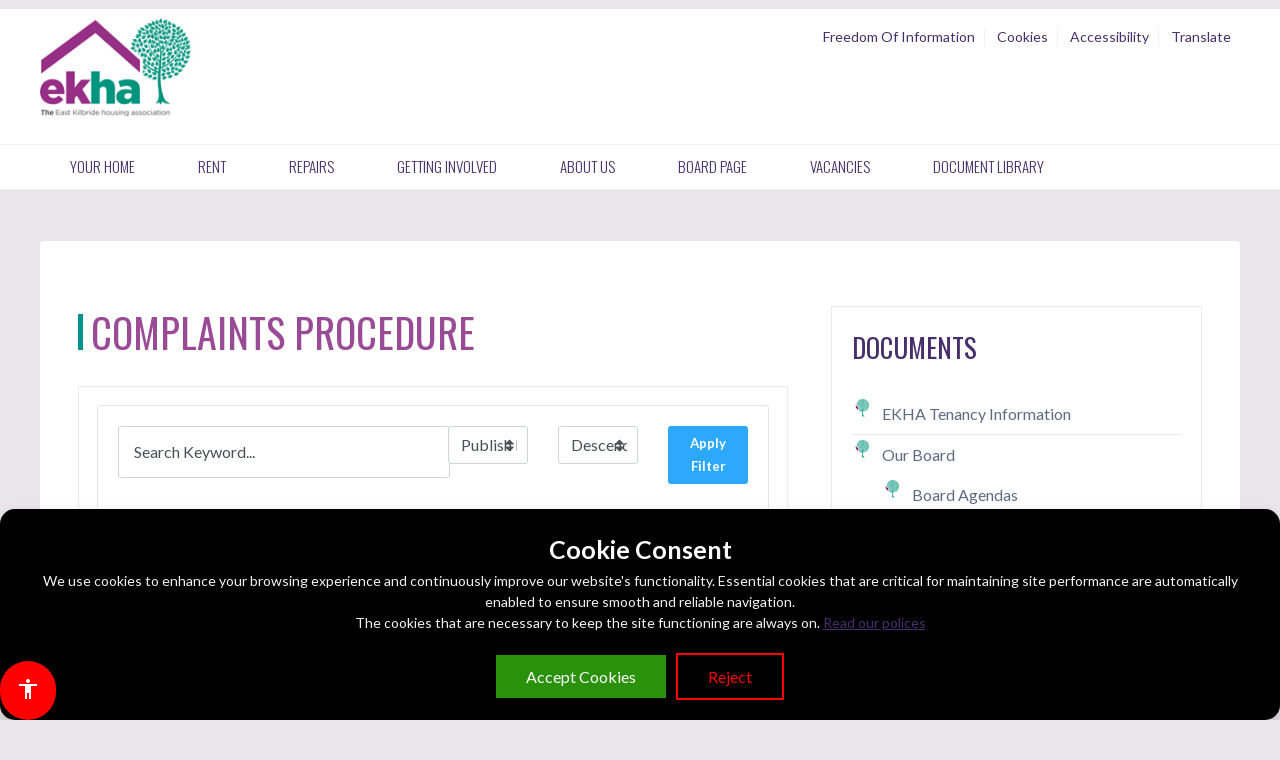

--- FILE ---
content_type: text/html; charset=UTF-8
request_url: https://www.ekdha.co.uk/document-library/complaints-procedure/
body_size: 14410
content:

<!doctype html>

<!--[if lt IE 7]><html lang="en-GB" class="no-js lt-ie9 lt-ie8 lt-ie7"><![endif]-->
<!--[if (IE 7)&!(IEMobile)]><html lang="en-GB" class="no-js lt-ie9 lt-ie8"><![endif]-->
<!--[if (IE 8)&!(IEMobile)]><html lang="en-GB" class="no-js lt-ie9"><![endif]-->
<!--[if gt IE 8]><!--> <html lang="en-GB" class="no-js"><!--<![endif]-->

	<head>
		<meta charset="utf-8">

				<meta http-equiv="X-UA-Compatible" content="IE=edge">

		<title>Complaints Procedure - East Kilbride Housing Association</title>

				<meta name="HandheldFriendly" content="True">
		<meta name="MobileOptimized" content="320">
		<meta name="viewport" content="width=device-width, initial-scale=1"/>

				<link rel="apple-touch-icon" href="https://www.ekdha.co.uk/wp-content/themes/eddiemachado-bones-cfbfb62/library/images/apple-touch-icon.png">
		<link rel="icon" href="https://www.ekdha.co.uk/wp-content/themes/eddiemachado-bones-cfbfb62/favicon.png">
		<!--[if IE]>
			<link rel="shortcut icon" href="https://www.ekdha.co.uk/wp-content/themes/eddiemachado-bones-cfbfb62/favicon.ico">
		<![endif]-->
				<meta name="msapplication-TileColor" content="#f01d4f">
		<meta name="msapplication-TileImage" content="https://www.ekdha.co.uk/wp-content/themes/eddiemachado-bones-cfbfb62/library/images/win8-tile-icon.png">
            <meta name="theme-color" content="#121212">

		<link rel="pingback" href="https://www.ekdha.co.uk/xmlrpc.php">
		<meta name='robots' content='index, follow, max-image-preview:large, max-snippet:-1, max-video-preview:-1' />

	<!-- This site is optimized with the Yoast SEO plugin v21.8 - https://yoast.com/wordpress/plugins/seo/ -->
	<link rel="canonical" href="https://www.ekdha.co.uk/document-library/complaints-procedure/" />
	<meta property="og:locale" content="en_GB" />
	<meta property="og:type" content="article" />
	<meta property="og:title" content="Complaints Procedure - East Kilbride Housing Association" />
	<meta property="og:description" content="Complaints Procedure Documents" />
	<meta property="og:url" content="https://www.ekdha.co.uk/document-library/complaints-procedure/" />
	<meta property="og:site_name" content="East Kilbride Housing Association" />
	<meta property="article:modified_time" content="2024-03-02T08:02:06+00:00" />
	<meta name="twitter:label1" content="Estimated reading time" />
	<meta name="twitter:data1" content="1 minute" />
	<script type="application/ld+json" class="yoast-schema-graph">{"@context":"https://schema.org","@graph":[{"@type":"WebPage","@id":"https://www.ekdha.co.uk/document-library/complaints-procedure/","url":"https://www.ekdha.co.uk/document-library/complaints-procedure/","name":"Complaints Procedure - East Kilbride Housing Association","isPartOf":{"@id":"https://www.ekdha.co.uk/#website"},"datePublished":"2018-09-16T06:45:43+00:00","dateModified":"2024-03-02T08:02:06+00:00","breadcrumb":{"@id":"https://www.ekdha.co.uk/document-library/complaints-procedure/#breadcrumb"},"inLanguage":"en-GB","potentialAction":[{"@type":"ReadAction","target":["https://www.ekdha.co.uk/document-library/complaints-procedure/"]}]},{"@type":"BreadcrumbList","@id":"https://www.ekdha.co.uk/document-library/complaints-procedure/#breadcrumb","itemListElement":[{"@type":"ListItem","position":1,"name":"Home","item":"https://www.ekdha.co.uk/"},{"@type":"ListItem","position":2,"name":"Document Library","item":"https://www.ekdha.co.uk/document-library/"},{"@type":"ListItem","position":3,"name":"Complaints Procedure"}]},{"@type":"WebSite","@id":"https://www.ekdha.co.uk/#website","url":"https://www.ekdha.co.uk/","name":"East Kilbride Housing Association","description":"Helping make homes since 1994","potentialAction":[{"@type":"SearchAction","target":{"@type":"EntryPoint","urlTemplate":"https://www.ekdha.co.uk/?s={search_term_string}"},"query-input":"required name=search_term_string"}],"inLanguage":"en-GB"}]}</script>
	<!-- / Yoast SEO plugin. -->


<link rel='dns-prefetch' href='//www.ekdha.co.uk' />
<link rel='dns-prefetch' href='//cdnjs.cloudflare.com' />
<link rel='dns-prefetch' href='//fonts.googleapis.com' />
<link rel="alternate" type="application/rss+xml" title="East Kilbride Housing Association &raquo; Feed" href="https://www.ekdha.co.uk/feed/" />
<link rel="alternate" type="application/rss+xml" title="East Kilbride Housing Association &raquo; Comments Feed" href="https://www.ekdha.co.uk/comments/feed/" />
<link rel="alternate" type="text/calendar" title="East Kilbride Housing Association &raquo; iCal Feed" href="https://www.ekdha.co.uk/events/?ical=1" />
<link rel='stylesheet' id='wp-block-library-css' href='https://www.ekdha.co.uk/wp-includes/css/dist/block-library/style.min.css' type='text/css' media='all' />
<style id='classic-theme-styles-inline-css' type='text/css'>
/*! This file is auto-generated */
.wp-block-button__link{color:#fff;background-color:#32373c;border-radius:9999px;box-shadow:none;text-decoration:none;padding:calc(.667em + 2px) calc(1.333em + 2px);font-size:1.125em}.wp-block-file__button{background:#32373c;color:#fff;text-decoration:none}
</style>
<style id='global-styles-inline-css' type='text/css'>
body{--wp--preset--color--black: #000000;--wp--preset--color--cyan-bluish-gray: #abb8c3;--wp--preset--color--white: #ffffff;--wp--preset--color--pale-pink: #f78da7;--wp--preset--color--vivid-red: #cf2e2e;--wp--preset--color--luminous-vivid-orange: #ff6900;--wp--preset--color--luminous-vivid-amber: #fcb900;--wp--preset--color--light-green-cyan: #7bdcb5;--wp--preset--color--vivid-green-cyan: #00d084;--wp--preset--color--pale-cyan-blue: #8ed1fc;--wp--preset--color--vivid-cyan-blue: #0693e3;--wp--preset--color--vivid-purple: #9b51e0;--wp--preset--gradient--vivid-cyan-blue-to-vivid-purple: linear-gradient(135deg,rgba(6,147,227,1) 0%,rgb(155,81,224) 100%);--wp--preset--gradient--light-green-cyan-to-vivid-green-cyan: linear-gradient(135deg,rgb(122,220,180) 0%,rgb(0,208,130) 100%);--wp--preset--gradient--luminous-vivid-amber-to-luminous-vivid-orange: linear-gradient(135deg,rgba(252,185,0,1) 0%,rgba(255,105,0,1) 100%);--wp--preset--gradient--luminous-vivid-orange-to-vivid-red: linear-gradient(135deg,rgba(255,105,0,1) 0%,rgb(207,46,46) 100%);--wp--preset--gradient--very-light-gray-to-cyan-bluish-gray: linear-gradient(135deg,rgb(238,238,238) 0%,rgb(169,184,195) 100%);--wp--preset--gradient--cool-to-warm-spectrum: linear-gradient(135deg,rgb(74,234,220) 0%,rgb(151,120,209) 20%,rgb(207,42,186) 40%,rgb(238,44,130) 60%,rgb(251,105,98) 80%,rgb(254,248,76) 100%);--wp--preset--gradient--blush-light-purple: linear-gradient(135deg,rgb(255,206,236) 0%,rgb(152,150,240) 100%);--wp--preset--gradient--blush-bordeaux: linear-gradient(135deg,rgb(254,205,165) 0%,rgb(254,45,45) 50%,rgb(107,0,62) 100%);--wp--preset--gradient--luminous-dusk: linear-gradient(135deg,rgb(255,203,112) 0%,rgb(199,81,192) 50%,rgb(65,88,208) 100%);--wp--preset--gradient--pale-ocean: linear-gradient(135deg,rgb(255,245,203) 0%,rgb(182,227,212) 50%,rgb(51,167,181) 100%);--wp--preset--gradient--electric-grass: linear-gradient(135deg,rgb(202,248,128) 0%,rgb(113,206,126) 100%);--wp--preset--gradient--midnight: linear-gradient(135deg,rgb(2,3,129) 0%,rgb(40,116,252) 100%);--wp--preset--font-size--small: 13px;--wp--preset--font-size--medium: 20px;--wp--preset--font-size--large: 36px;--wp--preset--font-size--x-large: 42px;--wp--preset--spacing--20: 0.44rem;--wp--preset--spacing--30: 0.67rem;--wp--preset--spacing--40: 1rem;--wp--preset--spacing--50: 1.5rem;--wp--preset--spacing--60: 2.25rem;--wp--preset--spacing--70: 3.38rem;--wp--preset--spacing--80: 5.06rem;--wp--preset--shadow--natural: 6px 6px 9px rgba(0, 0, 0, 0.2);--wp--preset--shadow--deep: 12px 12px 50px rgba(0, 0, 0, 0.4);--wp--preset--shadow--sharp: 6px 6px 0px rgba(0, 0, 0, 0.2);--wp--preset--shadow--outlined: 6px 6px 0px -3px rgba(255, 255, 255, 1), 6px 6px rgba(0, 0, 0, 1);--wp--preset--shadow--crisp: 6px 6px 0px rgba(0, 0, 0, 1);}:where(.is-layout-flex){gap: 0.5em;}:where(.is-layout-grid){gap: 0.5em;}body .is-layout-flow > .alignleft{float: left;margin-inline-start: 0;margin-inline-end: 2em;}body .is-layout-flow > .alignright{float: right;margin-inline-start: 2em;margin-inline-end: 0;}body .is-layout-flow > .aligncenter{margin-left: auto !important;margin-right: auto !important;}body .is-layout-constrained > .alignleft{float: left;margin-inline-start: 0;margin-inline-end: 2em;}body .is-layout-constrained > .alignright{float: right;margin-inline-start: 2em;margin-inline-end: 0;}body .is-layout-constrained > .aligncenter{margin-left: auto !important;margin-right: auto !important;}body .is-layout-constrained > :where(:not(.alignleft):not(.alignright):not(.alignfull)){max-width: var(--wp--style--global--content-size);margin-left: auto !important;margin-right: auto !important;}body .is-layout-constrained > .alignwide{max-width: var(--wp--style--global--wide-size);}body .is-layout-flex{display: flex;}body .is-layout-flex{flex-wrap: wrap;align-items: center;}body .is-layout-flex > *{margin: 0;}body .is-layout-grid{display: grid;}body .is-layout-grid > *{margin: 0;}:where(.wp-block-columns.is-layout-flex){gap: 2em;}:where(.wp-block-columns.is-layout-grid){gap: 2em;}:where(.wp-block-post-template.is-layout-flex){gap: 1.25em;}:where(.wp-block-post-template.is-layout-grid){gap: 1.25em;}.has-black-color{color: var(--wp--preset--color--black) !important;}.has-cyan-bluish-gray-color{color: var(--wp--preset--color--cyan-bluish-gray) !important;}.has-white-color{color: var(--wp--preset--color--white) !important;}.has-pale-pink-color{color: var(--wp--preset--color--pale-pink) !important;}.has-vivid-red-color{color: var(--wp--preset--color--vivid-red) !important;}.has-luminous-vivid-orange-color{color: var(--wp--preset--color--luminous-vivid-orange) !important;}.has-luminous-vivid-amber-color{color: var(--wp--preset--color--luminous-vivid-amber) !important;}.has-light-green-cyan-color{color: var(--wp--preset--color--light-green-cyan) !important;}.has-vivid-green-cyan-color{color: var(--wp--preset--color--vivid-green-cyan) !important;}.has-pale-cyan-blue-color{color: var(--wp--preset--color--pale-cyan-blue) !important;}.has-vivid-cyan-blue-color{color: var(--wp--preset--color--vivid-cyan-blue) !important;}.has-vivid-purple-color{color: var(--wp--preset--color--vivid-purple) !important;}.has-black-background-color{background-color: var(--wp--preset--color--black) !important;}.has-cyan-bluish-gray-background-color{background-color: var(--wp--preset--color--cyan-bluish-gray) !important;}.has-white-background-color{background-color: var(--wp--preset--color--white) !important;}.has-pale-pink-background-color{background-color: var(--wp--preset--color--pale-pink) !important;}.has-vivid-red-background-color{background-color: var(--wp--preset--color--vivid-red) !important;}.has-luminous-vivid-orange-background-color{background-color: var(--wp--preset--color--luminous-vivid-orange) !important;}.has-luminous-vivid-amber-background-color{background-color: var(--wp--preset--color--luminous-vivid-amber) !important;}.has-light-green-cyan-background-color{background-color: var(--wp--preset--color--light-green-cyan) !important;}.has-vivid-green-cyan-background-color{background-color: var(--wp--preset--color--vivid-green-cyan) !important;}.has-pale-cyan-blue-background-color{background-color: var(--wp--preset--color--pale-cyan-blue) !important;}.has-vivid-cyan-blue-background-color{background-color: var(--wp--preset--color--vivid-cyan-blue) !important;}.has-vivid-purple-background-color{background-color: var(--wp--preset--color--vivid-purple) !important;}.has-black-border-color{border-color: var(--wp--preset--color--black) !important;}.has-cyan-bluish-gray-border-color{border-color: var(--wp--preset--color--cyan-bluish-gray) !important;}.has-white-border-color{border-color: var(--wp--preset--color--white) !important;}.has-pale-pink-border-color{border-color: var(--wp--preset--color--pale-pink) !important;}.has-vivid-red-border-color{border-color: var(--wp--preset--color--vivid-red) !important;}.has-luminous-vivid-orange-border-color{border-color: var(--wp--preset--color--luminous-vivid-orange) !important;}.has-luminous-vivid-amber-border-color{border-color: var(--wp--preset--color--luminous-vivid-amber) !important;}.has-light-green-cyan-border-color{border-color: var(--wp--preset--color--light-green-cyan) !important;}.has-vivid-green-cyan-border-color{border-color: var(--wp--preset--color--vivid-green-cyan) !important;}.has-pale-cyan-blue-border-color{border-color: var(--wp--preset--color--pale-cyan-blue) !important;}.has-vivid-cyan-blue-border-color{border-color: var(--wp--preset--color--vivid-cyan-blue) !important;}.has-vivid-purple-border-color{border-color: var(--wp--preset--color--vivid-purple) !important;}.has-vivid-cyan-blue-to-vivid-purple-gradient-background{background: var(--wp--preset--gradient--vivid-cyan-blue-to-vivid-purple) !important;}.has-light-green-cyan-to-vivid-green-cyan-gradient-background{background: var(--wp--preset--gradient--light-green-cyan-to-vivid-green-cyan) !important;}.has-luminous-vivid-amber-to-luminous-vivid-orange-gradient-background{background: var(--wp--preset--gradient--luminous-vivid-amber-to-luminous-vivid-orange) !important;}.has-luminous-vivid-orange-to-vivid-red-gradient-background{background: var(--wp--preset--gradient--luminous-vivid-orange-to-vivid-red) !important;}.has-very-light-gray-to-cyan-bluish-gray-gradient-background{background: var(--wp--preset--gradient--very-light-gray-to-cyan-bluish-gray) !important;}.has-cool-to-warm-spectrum-gradient-background{background: var(--wp--preset--gradient--cool-to-warm-spectrum) !important;}.has-blush-light-purple-gradient-background{background: var(--wp--preset--gradient--blush-light-purple) !important;}.has-blush-bordeaux-gradient-background{background: var(--wp--preset--gradient--blush-bordeaux) !important;}.has-luminous-dusk-gradient-background{background: var(--wp--preset--gradient--luminous-dusk) !important;}.has-pale-ocean-gradient-background{background: var(--wp--preset--gradient--pale-ocean) !important;}.has-electric-grass-gradient-background{background: var(--wp--preset--gradient--electric-grass) !important;}.has-midnight-gradient-background{background: var(--wp--preset--gradient--midnight) !important;}.has-small-font-size{font-size: var(--wp--preset--font-size--small) !important;}.has-medium-font-size{font-size: var(--wp--preset--font-size--medium) !important;}.has-large-font-size{font-size: var(--wp--preset--font-size--large) !important;}.has-x-large-font-size{font-size: var(--wp--preset--font-size--x-large) !important;}
.wp-block-navigation a:where(:not(.wp-element-button)){color: inherit;}
:where(.wp-block-post-template.is-layout-flex){gap: 1.25em;}:where(.wp-block-post-template.is-layout-grid){gap: 1.25em;}
:where(.wp-block-columns.is-layout-flex){gap: 2em;}:where(.wp-block-columns.is-layout-grid){gap: 2em;}
.wp-block-pullquote{font-size: 1.5em;line-height: 1.6;}
</style>
<link rel='stylesheet' id='bbp-default-css' href='https://www.ekdha.co.uk/wp-content/plugins/bbpress/templates/default/css/bbpress.min.css' type='text/css' media='all' />
<link rel='stylesheet' id='wpdm-fonticon-css' href='https://www.ekdha.co.uk/wp-content/plugins/download-manager/assets/wpdm-iconfont/css/wpdm-icons.css' type='text/css' media='all' />
<link rel='stylesheet' id='wpdm-front-css' href='https://www.ekdha.co.uk/wp-content/plugins/download-manager/assets/css/front.min.css' type='text/css' media='all' />
<link rel='stylesheet' id='googleFonts-css' href='https://fonts.googleapis.com/css?family=Lato%3A400%2C700%2C400italic%2C700italic' type='text/css' media='all' />
<link rel='stylesheet' id='bones-stylesheet-css' href='https://www.ekdha.co.uk/wp-content/themes/eddiemachado-bones-cfbfb62/library/css/style.css' type='text/css' media='all' />
<link rel='stylesheet' id='owl.carousel.css-css' href='https://www.ekdha.co.uk/wp-content/themes/eddiemachado-bones-cfbfb62/library/css/owl.carousel.css' type='text/css' media='all' />
<!--[if lt IE 9]>
<link rel='stylesheet' id='bones-ie-only-css' href='https://www.ekdha.co.uk/wp-content/themes/eddiemachado-bones-cfbfb62/library/css/ie.css' type='text/css' media='all' />
<![endif]-->
<script type="text/javascript" src="https://www.ekdha.co.uk/wp-includes/js/jquery/jquery.min.js" id="jquery-core-js"></script>
<script type="text/javascript" src="https://www.ekdha.co.uk/wp-includes/js/jquery/jquery-migrate.min.js" id="jquery-migrate-js"></script>
<script type="text/javascript" src="https://www.ekdha.co.uk/wp-content/plugins/download-manager/assets/js/wpdm.min.js" id="wpdm-frontend-js-js"></script>
<script type="text/javascript" id="wpdm-frontjs-js-extra">
/* <![CDATA[ */
var wpdm_url = {"home":"https:\/\/www.ekdha.co.uk\/","site":"https:\/\/www.ekdha.co.uk\/","ajax":"https:\/\/www.ekdha.co.uk\/wp-admin\/admin-ajax.php"};
var wpdm_js = {"spinner":"<i class=\"wpdm-icon wpdm-sun wpdm-spin\"><\/i>","client_id":"fadcdf05c58e7b9c00ac6027ff4cb3bd"};
var wpdm_strings = {"pass_var":"Password Verified!","pass_var_q":"Please click following button to start download.","start_dl":"Start Download"};
/* ]]> */
</script>
<script type="text/javascript" src="https://www.ekdha.co.uk/wp-content/plugins/download-manager/assets/js/front.min.js" id="wpdm-frontjs-js"></script>
<script type="text/javascript" src="https://www.ekdha.co.uk/wp-content/themes/eddiemachado-bones-cfbfb62/library/js/owl-carousel/owl.carousel.min.js" id="owl.js-js"></script>
<script type="text/javascript" src="https://www.ekdha.co.uk/wp-content/themes/eddiemachado-bones-cfbfb62/library/js/jquery.stellar.min.js" id="stellar.js-js"></script>
<script type="text/javascript" src="https://cdnjs.cloudflare.com/ajax/libs/wow/1.0.3/wow.min.js" id="wow.js-js"></script>
<script type="text/javascript" src="https://cdnjs.cloudflare.com/ajax/libs/fitvids/1.1.0/jquery.fitvids.min.js" id="fitvids.js-js"></script>
<script type="text/javascript" src="https://www.ekdha.co.uk/wp-content/themes/eddiemachado-bones-cfbfb62/library/js/libs/modernizr.custom.min.js" id="bones-modernizr-js"></script>
<link rel="https://api.w.org/" href="https://www.ekdha.co.uk/wp-json/" /><link rel="alternate" type="application/json" href="https://www.ekdha.co.uk/wp-json/wp/v2/pages/1752" /><link rel='shortlink' href='https://www.ekdha.co.uk/?p=1752' />
<link rel="alternate" type="application/json+oembed" href="https://www.ekdha.co.uk/wp-json/oembed/1.0/embed?url=https%3A%2F%2Fwww.ekdha.co.uk%2Fdocument-library%2Fcomplaints-procedure%2F" />
<link rel="alternate" type="text/xml+oembed" href="https://www.ekdha.co.uk/wp-json/oembed/1.0/embed?url=https%3A%2F%2Fwww.ekdha.co.uk%2Fdocument-library%2Fcomplaints-procedure%2F&#038;format=xml" />
<meta name="tec-api-version" content="v1"><meta name="tec-api-origin" content="https://www.ekdha.co.uk"><link rel="alternate" href="https://www.ekdha.co.uk/wp-json/tribe/events/v1/" />
<style type="text/css" id="breadcrumb-trail-css">.breadcrumbs .trail-browse,.breadcrumbs .trail-items,.breadcrumbs .trail-items li {display: inline-block;margin:0;padding: 0;border:none;background:transparent;text-indent: 0;}.breadcrumbs .trail-browse {font-size: inherit;font-style:inherit;font-weight: inherit;color: inherit;}.breadcrumbs .trail-items {list-style: none;}.trail-items li::after {content: "\002F";padding: 0 0.5em;}.trail-items li:last-of-type::after {display: none;}</style>
<meta name="generator" content="WordPress Download Manager 3.3.17" />
                <style>
        /* WPDM Link Template Styles */        </style>
                <style>

            :root {
                --color-primary: #4a8eff;
                --color-primary-rgb: 74, 142, 255;
                --color-primary-hover: #5998ff;
                --color-primary-active: #3281ff;
                --color-secondary: #6c757d;
                --color-secondary-rgb: 108, 117, 125;
                --color-secondary-hover: #6c757d;
                --color-secondary-active: #6c757d;
                --color-success: #018e11;
                --color-success-rgb: 1, 142, 17;
                --color-success-hover: #0aad01;
                --color-success-active: #0c8c01;
                --color-info: #2CA8FF;
                --color-info-rgb: 44, 168, 255;
                --color-info-hover: #2CA8FF;
                --color-info-active: #2CA8FF;
                --color-warning: #FFB236;
                --color-warning-rgb: 255, 178, 54;
                --color-warning-hover: #FFB236;
                --color-warning-active: #FFB236;
                --color-danger: #ff5062;
                --color-danger-rgb: 255, 80, 98;
                --color-danger-hover: #ff5062;
                --color-danger-active: #ff5062;
                --color-green: #30b570;
                --color-blue: #0073ff;
                --color-purple: #8557D3;
                --color-red: #ff5062;
                --color-muted: rgba(69, 89, 122, 0.6);
                --wpdm-font: "Sen", -apple-system, BlinkMacSystemFont, "Segoe UI", Roboto, Helvetica, Arial, sans-serif, "Apple Color Emoji", "Segoe UI Emoji", "Segoe UI Symbol";
            }

            .wpdm-download-link.btn.btn-primary {
                border-radius: 4px;
            }


        </style>
        
	</head>

	<body data-rsssl=1 class="page-template page-template-top-level page-template-top-level-php page page-id-1752 page-child parent-pageid-1742 tribe-no-js" itemscope itemtype="http://schema.org/WebPage">

		<div id="container">

             <h1 class="sr-only">East Kilbride Housing Association</h1>

			<header class="header" role="banner" itemscope itemtype="http://schema.org/WPHeader">

				<div id="inner-header" class="wrap cf">

                                <div id="logo" class="h1" itemscope itemtype="http://schema.org/Organization">
                                    <a href="https://www.ekdha.co.uk" rel="nofollow">
                                    <img alt="East Kilbride Housing Association" src="https://www.ekdha.co.uk/wp-content/themes/eddiemachado-bones-cfbfb62/library/images/east-klibride-Housing-Association-Logo.jpg" /></a>
                                </div>

                                <ul class="subNav">
								  <li><a href="/ekdha/freedom-of-information">Freedom Of Information</a></li>
                                  <li><a href="/ekdha/cookie-policy">Cookies</a></li>
                                  <li><a href="/ekdha/accessibility">Accessibility</a></li>
                                  <li><a href="javascript:;" onclick="BrowseAloud.panel.toggleBar(event);return false;">Translate</a></li>
                                </ul>


                                <div id="mobileNav" class="clearfix"><a title="Mobile menu" href="javascript:;"><span>&#9776; </span>Menu</a></div> 

                          </div>


					<nav role="navigation" id="mainNav" itemscope itemtype="http://schema.org/SiteNavigationElement">

                                      <div class="wrap cf">
						<ul id="menu-main-menu" class="nav top-nav cf"><li id="menu-item-22" class="menu-item menu-item-type-post_type menu-item-object-page menu-item-22"><a href="https://www.ekdha.co.uk/your-home/">Your home</a></li>
<li id="menu-item-23" class="menu-item menu-item-type-post_type menu-item-object-page menu-item-23"><a href="https://www.ekdha.co.uk/rent/">Rent</a></li>
<li id="menu-item-24" class="menu-item menu-item-type-post_type menu-item-object-page menu-item-24"><a href="https://www.ekdha.co.uk/repairs/">Repairs</a></li>
<li id="menu-item-25" class="menu-item menu-item-type-post_type menu-item-object-page menu-item-25"><a href="https://www.ekdha.co.uk/getting-involved/">Getting involved</a></li>
<li id="menu-item-26" class="menu-item menu-item-type-post_type menu-item-object-page menu-item-26"><a href="https://www.ekdha.co.uk/about-us/">About us</a></li>
<li id="menu-item-27" class="menu-item menu-item-type-post_type menu-item-object-page menu-item-27"><a href="https://www.ekdha.co.uk/committee-page/">Board Page</a></li>
<li id="menu-item-28" class="menu-item menu-item-type-post_type menu-item-object-page menu-item-28"><a href="https://www.ekdha.co.uk/vacancies/">Vacancies</a></li>
<li id="menu-item-1778" class="menu-item menu-item-type-post_type menu-item-object-page current-page-ancestor menu-item-1778"><a href="https://www.ekdha.co.uk/document-library/">Document Library</a></li>
</ul>                                    </div>

					</nav>

				

			</header>

	<div id="content" class="top-level">

			<div id="inner-content">

				<main id="main"  class="m-all d-all cf" role="main" itemscope itemprop="mainContentOfPage" itemtype="http://schema.org/Blog">

						
						
							<section class="clearfix">
<div class="content clearfix">
<section id="main_content" class="wrap back-white clearfix">
<div class="main-content">
<h1>Complaints Procedure</h1>
<div class='w3eden'>
    <div class=''>

        <form method="get" class="" data-container="#content_wpdm_package_1" id="sc_form_wpdm_package_1" style="margin-bottom: 15px">
    
            <div class="card panel panel-default wpdm-shortcode-toolbar">
                <div class="card-body panel-body">
                    <div class="row">
                        <div class="col-lg-6 col-md-12">
                            <input type="search" name="skw" value="" placeholder="Search Keyword..." class="form-control" />
                        </div>
                        <div class="col-lg-2 col-md-4">
                            <select name="orderby" class="wpdm-custom-select custom-select">
                                <option value="date" disabled="disabled">Order By:</option>
                                <option value="date" >Publish Date</option>
                                <option value="title" >Title</option>
                                <option value="update_date" >Update Date</option>
                                <option value="downloads" >Downloads</option>
                                <option value="views" >Views</option>
                            </select>
                        </div>
                        <div class="col-lg-2 col-md-4">
                            <select name="order" class="wpdm-custom-select custom-select">
                                <option value="desc" disabled="disabled">Order:</option>
                                <option value="desc" >Descending</option>
                                <option value="asc" >Ascending</option>
                            </select>
                        </div>
                        <div class="col-lg-2 col-md-4">
                            <button type="submit" class="btn btn-info btn-block">Apply Filter</button>
                        </div>
                    </div>
                </div>
            </div>

            </form>
<div class="spacer mb-3 d-block clearfix"></div>

        <div id="content_wpdm_package_1">
            <div class='row'><div class='col-lg-4 col-md-6 col-12'><!-- WPDM Link Template: Default Template -->

<div class="link-template-default card mb-2">
    <div class="card-body">
        <div class="media">
            <div class="mr-3 img-48"><img decoding="async" class="wpdm_icon" alt="Icon" src="https://www.ekdha.co.uk/wp-content/plugins/download-manager/assets/file-type-icons/pdf.svg" /></div>
            <div class="media-body">
                <h3 class="package-title"><a href='https://www.ekdha.co.uk/download/complaints-handling-procedure/'>Complaints Handling Procedure</a></h3>
                <div class="text-muted text-small"><i class="fas fa-copy"></i> 1 file(s) <i class="fas fa-hdd ml-3"></i> 247.71 KB</div>
            </div>
            <div class="ml-3">
                <a class='wpdm-download-link download-on-click btn btn-primary ' rel='nofollow' href='#' data-downloadurl="https://www.ekdha.co.uk/download/complaints-handling-procedure/?wpdmdl=4955&refresh=694f43cc9c7301766802380">Download</a>
            </div>
        </div>
    </div>
</div>

</div><div class='col-lg-4 col-md-6 col-12'><!-- WPDM Link Template: Default Template -->

<div class="link-template-default card mb-2">
    <div class="card-body">
        <div class="media">
            <div class="mr-3 img-48"><img decoding="async" class="wpdm_icon" alt="Icon" src="https://www.ekdha.co.uk/wp-content/plugins/download-manager/assets/file-type-icons/pdf.svg" /></div>
            <div class="media-body">
                <h3 class="package-title"><a href='https://www.ekdha.co.uk/download/2024-25-service-complaints-performance-report/'>2024 25 Service Complaints Performance Report</a></h3>
                <div class="text-muted text-small"><i class="fas fa-copy"></i> 1 file(s) <i class="fas fa-hdd ml-3"></i> 207.02 KB</div>
            </div>
            <div class="ml-3">
                <a class='wpdm-download-link download-on-click btn btn-primary ' rel='nofollow' href='#' data-downloadurl="https://www.ekdha.co.uk/download/2024-25-service-complaints-performance-report/?wpdmdl=4954&refresh=694f43ccac7e91766802380">Download</a>
            </div>
        </div>
    </div>
</div>

</div><div class='col-lg-4 col-md-6 col-12'><!-- WPDM Link Template: Default Template -->

<div class="link-template-default card mb-2">
    <div class="card-body">
        <div class="media">
            <div class="mr-3 img-48"><img decoding="async" class="wpdm_icon" alt="Icon" src="https://www.ekdha.co.uk/wp-content/plugins/download-manager/assets/file-type-icons/pdf.svg" /></div>
            <div class="media-body">
                <h3 class="package-title"><a href='https://www.ekdha.co.uk/download/2023-24-service-complaints-performance-report/'>2023 24 Service Complaints Performance Report</a></h3>
                <div class="text-muted text-small"><i class="fas fa-copy"></i> 1 file(s) <i class="fas fa-hdd ml-3"></i> 649.75 KB</div>
            </div>
            <div class="ml-3">
                <a class='wpdm-download-link download-on-click btn btn-primary ' rel='nofollow' href='#' data-downloadurl="https://www.ekdha.co.uk/download/2023-24-service-complaints-performance-report/?wpdmdl=4621&refresh=694f43ccbccd11766802380">Download</a>
            </div>
        </div>
    </div>
</div>

</div><div class='col-lg-4 col-md-6 col-12'><!-- WPDM Link Template: Default Template -->

<div class="link-template-default card mb-2">
    <div class="card-body">
        <div class="media">
            <div class="mr-3 img-48"><img decoding="async" class="wpdm_icon" alt="Icon" src="https://www.ekdha.co.uk/wp-content/plugins/download-manager/assets/file-type-icons/pdf.svg" /></div>
            <div class="media-body">
                <h3 class="package-title"><a href='https://www.ekdha.co.uk/download/2022-23-service-complaints-performance-report/'>2022 23 Service Complaints Performance Report</a></h3>
                <div class="text-muted text-small"><i class="fas fa-copy"></i> 1 file(s) <i class="fas fa-hdd ml-3"></i> 210.27 KB</div>
            </div>
            <div class="ml-3">
                <a class='wpdm-download-link download-on-click btn btn-primary ' rel='nofollow' href='#' data-downloadurl="https://www.ekdha.co.uk/download/2022-23-service-complaints-performance-report/?wpdmdl=4229&refresh=694f43cccec771766802380">Download</a>
            </div>
        </div>
    </div>
</div>

</div></div>            <div style='clear:both'></div><div class='text-center'><ul class='pagination wpdm-pagination pagination-centered text-center'></ul></div><div style='clear:both'></div>        </div>

        <div style='clear:both'></div>
    </div>
</div>


</div>
<div class="subCol subNavigation">
<div class="widgets_on_page">
<h3>Documents</h3>
<ul><li class="page_item page-item-1792"><a href="https://www.ekdha.co.uk/document-library/ekha-tenancy-information/">EKHA Tenancy Information</a></li>
<li class="page_item page-item-2056 page_item_has_children"><a href="https://www.ekdha.co.uk/document-library/board-minutes/">Our Board</a>
<ul class='children'>
	<li class="page_item page-item-2292"><a href="https://www.ekdha.co.uk/document-library/board-minutes/board-agendas/">Board Agendas</a></li>
	<li class="page_item page-item-2299"><a href="https://www.ekdha.co.uk/document-library/board-minutes/board-reports/">Board Reports</a></li>
	<li class="page_item page-item-2301"><a href="https://www.ekdha.co.uk/document-library/board-minutes/board-minutes/">Board Minutes</a></li>
</ul>
</li>
<li class="page_item page-item-2121"><a href="https://www.ekdha.co.uk/document-library/2121-2/">Tenant Handbook</a></li>
<li class="page_item page-item-2166"><a href="https://www.ekdha.co.uk/document-library/advice-leaflets/">Advice Leaflets</a></li>
<li class="page_item page-item-4738"><a href="https://www.ekdha.co.uk/document-library/ekha-30th-anniversary/">EKHA 30th Anniversary</a></li>
<li class="page_item page-item-1965"><a href="https://www.ekdha.co.uk/document-library/policies/">Policies</a></li>
<li class="page_item page-item-1971"><a href="https://www.ekdha.co.uk/document-library/tenant-consultations/">Customer Consultations</a></li>
<li class="page_item page-item-1746"><a href="https://www.ekdha.co.uk/document-library/newsletters/">Newsletters</a></li>
<li class="page_item page-item-1748 page_item_has_children"><a href="https://www.ekdha.co.uk/document-library/scottish-housing-regulator-reports/">Scottish Housing Regulator</a>
<ul class='children'>
	<li class="page_item page-item-2317"><a href="https://www.ekdha.co.uk/document-library/scottish-housing-regulator-reports/landlord-arc-reports/">Landlord/ARC Reports</a></li>
	<li class="page_item page-item-2319"><a href="https://www.ekdha.co.uk/document-library/scottish-housing-regulator-reports/assurance-statements/">Assurance Statements</a></li>
	<li class="page_item page-item-2321"><a href="https://www.ekdha.co.uk/document-library/scottish-housing-regulator-reports/engagement-plan/">Engagement Plan</a></li>
</ul>
</li>
<li class="page_item page-item-1750"><a href="https://www.ekdha.co.uk/document-library/forms/">Forms</a></li>
<li class="page_item page-item-1752 current_page_item"><a href="https://www.ekdha.co.uk/document-library/complaints-procedure/" aria-current="page">Complaints Procedure</a></li>
<li class="page_item page-item-1754 page_item_has_children"><a href="https://www.ekdha.co.uk/document-library/ekha-operational-information/">EKHA Operational Information</a>
<ul class='children'>
	<li class="page_item page-item-2305"><a href="https://www.ekdha.co.uk/document-library/ekha-operational-information/finance/">Finance</a></li>
	<li class="page_item page-item-2308"><a href="https://www.ekdha.co.uk/document-library/ekha-operational-information/procurement-contractors-suppliers/">Buildings/Contactors/Procurement</a></li>
	<li class="page_item page-item-2310"><a href="https://www.ekdha.co.uk/document-library/ekha-operational-information/ekha-operational-and-strategic-plan/">EKHA Business Plan</a></li>
	<li class="page_item page-item-2312"><a href="https://www.ekdha.co.uk/document-library/ekha-operational-information/staffing-and-hr/">Staffing and HR</a></li>
	<li class="page_item page-item-2314"><a href="https://www.ekdha.co.uk/document-library/ekha-operational-information/staffing-and-hr-2/">Freedom of Information</a></li>
	<li class="page_item page-item-2303"><a href="https://www.ekdha.co.uk/document-library/ekha-operational-information/governance/">Governance</a></li>
</ul>
</li>
</ul>

</div>
</div>
</section></div>
</section>
								

							

  
  

						
				</main>

					

			</div>

	</div>

			<footer class="footer" role="contentinfo" itemscope itemtype="http://schema.org/WPFooter">

				<div id="inner-footer" class="wrap cf">

                                <div id='4' class='widgets_on_page wop_tiny1  wop_small1  wop_medium1  wop_large1  wop_wide1'>
			<ul><li id="text-5" class="widget widget_text">			<div class="textwidget">    <div class="vcard">
                              <h3>Our address</h3>
                              <div>East Kilbride Housing Association</div>

                              <div class="adr">
                                <div class="street-address">2 Old Coach Road</div>
                                <div class="locality">The Village</div>
                                <div class="region">East Kilbride</div>
                                <div class="postal-code">G74 4DP</div>
                                <div class="phone">Phone: 01355 227751</div>

<div class="cookie-read-me"><a href="/cookie-policy/">Read our Privacy Policy and our Fair Processing Notice</a></div>
                             </div>
                           </div>
<style>.cookie-read-me {margin-top:10px; } .cookie-read-me a:hover {color:#fff;}</style></div>
		</li></ul></div><!-- widgets_on_page -->                                <div id='5' class='widgets_on_page wop_tiny1  wop_small1  wop_medium1  wop_large1  wop_wide1'>
			<ul><li id="text-6" class="widget widget_text">			<div class="textwidget"><div class="opening-hours">
<h3>Business Hours</h3>
<div>Monday to Friday 9.00am – 4.00pm</div>

<p>Please note that our office at 2 Old Coach Road no longer has a reception/public counter facility.  You can make an advance appointment to speak to us either in person in the office or in many other ways;</p>

<div>Contact us by phone on 01355 227751</div>
<div>Email us <a href="mailTo:admin@ekdha.co.uk"><span class="__cf_email__" data-cfemail="ee8f8a838780ae8b858a868fc08d81c09b85">[email&#160;protected]</span></a></div>
<div>Visit our website at <a href="https://www.ekdha.co.uk/">www.ekdha.co.uk</a></div>
<div>Message us on <a href="https://www.facebook.com/EastKilbrideHA">Facebook</a></div>
</div>
		</li></ul></div><!-- widgets_on_page -->
                                <div class="opening-hours widgets_on_page">
                                    <h3>PUBLIC HOLIDAYS</h3>

                                    <p>During 2025/26 our office will be closed on the following public holidays and Christmas/New Year break. During this time, in the event of an emergency call the office and follow the answerphone instructions.</p>
                                    
                                    <!--<p>Our office will be closed on the following public holidays and Christmas/New Year break.  During this time, in the event of an emergency call the office and follow the answerphone instructions.</p>-->
                                    
                                    <div>Friday 18th and Monday 21st April</div>
                                    <div>Monday 5th May</div>
                                    <div>Friday 23rd and Monday 26th May</div>
                                    <div>Friday 18th and Monday 21st July</div>
                                    <div>Friday 26th and Monday 29th September</div>

                                    <h3>CHRISTMAS & NEW YEAR</h3>
                                   <p>Closed on Thursday 25th December 2025 and <br>re-open at 9.00am on Tuesday 6th January 2026.</p>

                                </div>

                                <div class="footer-logos">

                                  <ul>
                                      <li>
                                          <a title="Happy to Translate website" href="http://www.happytotranslate.com/"><img alt="happy to translate logo" src="https://www.ekdha.co.uk/wp-content/themes/eddiemachado-bones-cfbfb62/library/images/happy-to-translate.png" /></a>
                                      </li>
                                      <li>
                                          <a title="Investors in People award" href="https://www.investorsinpeople.com/"><img alt="Investors in People logo" src="https://www.ekdha.co.uk/wp-content/themes/eddiemachado-bones-cfbfb62/library/images/invest.png" /></a>
                                      </li>

                                       <li>
                                          <a title="Investors in People award" href="javascript:void(0);"><img alt="National Green Standards logo" src="https://www.ekdha.co.uk/wp-content/themes/eddiemachado-bones-cfbfb62/library/images/ngs.png" /></a>
                                      </li>
                                </ul>

                                </div>


					<p class="source-org copyright">&copy; 2025 East Kilbride Housing Association. All Rights Reserved. Registered with the Scottish Housing Regulator No. HAL279, the Financial Services Authority No. 2463RS and we are a recognised <span>scottish charity, Number SC033749  |  Website by <a href="http://bigswebdesign.co.uk/">Big S Web design</a></span></p>

				</div>


        <div id="consentBox">
        <div id="consentContent">
            <header id="consentHeader">
            Cookie Consent 
              </header>
            <p>
            We use cookies to enhance your browsing experience and continuously improve our website's functionality. Essential cookies that are critical for maintaining site performance are automatically enabled to ensure smooth and reliable navigation.
              <br>The cookies that are necessary to 
              keep the site functioning are always on. <a href="https://www.ekdha.co.uk/cookie-policy/">Read our polices</a>
            </p>
            <div class="buttons">
                <button class="consentButton">
                      Accept Cookies
                  </button>
                <button class="rejectButton">
                      Reject
                  </button>
            </div>
        </div>
    </div>

			</footer>

		</div>

				
<script data-cfasync="false" src="/cdn-cgi/scripts/5c5dd728/cloudflare-static/email-decode.min.js"></script><script type="text/javascript" id="bbp-swap-no-js-body-class">
	document.body.className = document.body.className.replace( 'bbp-no-js', 'bbp-js' );
</script>

            <script>
                jQuery(function($){

                    
                });
            </script>
            <div id="fb-root"></div>
            		<script>
		( function ( body ) {
			'use strict';
			body.className = body.className.replace( /\btribe-no-js\b/, 'tribe-js' );
		} )( document.body );
		</script>
		<script> /* <![CDATA[ */var tribe_l10n_datatables = {"aria":{"sort_ascending":": activate to sort column ascending","sort_descending":": activate to sort column descending"},"length_menu":"Show _MENU_ entries","empty_table":"No data available in table","info":"Showing _START_ to _END_ of _TOTAL_ entries","info_empty":"Showing 0 to 0 of 0 entries","info_filtered":"(filtered from _MAX_ total entries)","zero_records":"No matching records found","search":"Search:","all_selected_text":"All items on this page were selected. ","select_all_link":"Select all pages","clear_selection":"Clear Selection.","pagination":{"all":"All","next":"Next","previous":"Previous"},"select":{"rows":{"0":"","_":": Selected %d rows","1":": Selected 1 row"}},"datepicker":{"dayNames":["Sunday","Monday","Tuesday","Wednesday","Thursday","Friday","Saturday"],"dayNamesShort":["Sun","Mon","Tue","Wed","Thu","Fri","Sat"],"dayNamesMin":["S","M","T","W","T","F","S"],"monthNames":["January","February","March","April","May","June","July","August","September","October","November","December"],"monthNamesShort":["January","February","March","April","May","June","July","August","September","October","November","December"],"monthNamesMin":["Jan","Feb","Mar","Apr","May","Jun","Jul","Aug","Sep","Oct","Nov","Dec"],"nextText":"Next","prevText":"Prev","currentText":"Today","closeText":"Done","today":"Today","clear":"Clear"}};/* ]]> */ </script><script type="text/javascript" src="https://www.ekdha.co.uk/wp-includes/js/dist/vendor/wp-polyfill-inert.min.js" id="wp-polyfill-inert-js"></script>
<script type="text/javascript" src="https://www.ekdha.co.uk/wp-includes/js/dist/vendor/regenerator-runtime.min.js" id="regenerator-runtime-js"></script>
<script type="text/javascript" src="https://www.ekdha.co.uk/wp-includes/js/dist/vendor/wp-polyfill.min.js" id="wp-polyfill-js"></script>
<script type="text/javascript" src="https://www.ekdha.co.uk/wp-includes/js/dist/hooks.min.js" id="wp-hooks-js"></script>
<script type="text/javascript" src="https://www.ekdha.co.uk/wp-includes/js/dist/i18n.min.js" id="wp-i18n-js"></script>
<script type="text/javascript" id="wp-i18n-js-after">
/* <![CDATA[ */
wp.i18n.setLocaleData( { 'text direction\u0004ltr': [ 'ltr' ] } );
/* ]]> */
</script>
<script type="text/javascript" src="https://www.ekdha.co.uk/wp-includes/js/jquery/jquery.form.min.js" id="jquery-form-js"></script>
<script type="text/javascript" src="https://www.ekdha.co.uk/wp-content/themes/eddiemachado-bones-cfbfb62/library/js/scripts.js" id="bones-js-js"></script>

    <!--Start of Tawk.to Script-->
<script type="text/javascript">
var $_Tawk_API={},$_Tawk_LoadStart=new Date();
(function(){
var s1=document.createElement("script"),s0=document.getElementsByTagName("script")[0];
s1.async=true;
s1.src='https://embed.tawk.to/55198d11dea155ee59f18cef/default';
s1.charset='UTF-8';
s1.setAttribute('crossorigin','*');
s0.parentNode.insertBefore(s1,s0);
})();
</script>
<!--End of Tawk.to Script-->

<script>
  (function(i,s,o,g,r,a,m){i['GoogleAnalyticsObject']=r;i[r]=i[r]||function(){
  (i[r].q=i[r].q||[]).push(arguments)},i[r].l=1*new Date();a=s.createElement(o),
  m=s.getElementsByTagName(o)[0];a.async=1;a.src=g;m.parentNode.insertBefore(a,m)
  })(window,document,'script','//www.google-analytics.com/analytics.js','ga');

  ga('create', 'UA-2602673-18', 'auto');
  ga('send', 'pageview');

</script>

<!--<script type="text/javascript" src="//www.browsealoud.com/plus/scripts/ba.js"></script>-->

<script type="text/javascript"
src="https://translate.google.com/translate_a/element.js?cb=googleTranslateElementInit"></script>



<script>

const consentBox = 
    document.getElementById("consentBox");
const acceptBtn = 
    document.querySelector(".consentButton");
const rejectBtn = 
    document.querySelector(".rejectButton");

acceptBtn.onclick = () => {
    document.cookie = "CookieBy=GeeksForGeeks; max-age="
        + 60 * 60 * 24;
    if (document.cookie) {
        consentBox.classList.add("hide");
    } else {
        alert
            ("Cookie can't be set! Please"+
              " unblock this site from the cookie"+
              " setting of your browser.");
    }
};

rejectBtn.onclick = () => {
    alert(
        "Cookies rejected. Some functionality may be limited.");
    consentBox.classList.add("hide");
};

let checkCookie = 
    document.cookie.indexOf("CookieBy=GeeksForGeeks");
checkCookie !== -1 ? consentBox.classList.add("hide") :
    consentBox.classList.remove("hide");


</script>

<style>


#consentBox {
    background: #000000;
    padding: 20px;
    border-radius: 15px;
    box-shadow: 0 8px 16px rgba(0, 0, 0, 0.2);
    text-align: center;
    position: fixed;
    bottom: 0;
    width: 100%;
    z-index:1000;
}

#consentBox.hide {
    opacity: 0;
    pointer-events: none;
    transform: scale(0.8);
    transition: all 0.3s ease;
}

::selection {
    color: #fff;
    background: #229a0f;
}

#consentContent p {
    color: #f2f2f2;
    margin: 10px 0 20px 0;
}

#consentContent .buttons {
    display: flex;
    align-items: center;
    justify-content: center;
    margin-top: 20px;
}

#consentContent a {
  color:#482E6C;
}

.consentButton,
.rejectButton {
    padding: 12px 30px;
    border: none;
    outline: none;
    color: #fff;
    font-size: 16px;
    font-weight: 500;
    cursor: pointer;
    transition: all 0.3s ease;
}

.consentButton {
    background: #2a910b;
    margin-right: 10px;
}

.rejectButton {
    color: #ff0000;
    background: transparent;
    border: 2px solid #ff0000;
    text-decoration: none;
}

#consentBox img {
    max-width: 90px;
}

#consentHeader {
    font-size: 25px;
    font-weight: 600;
    margin-top: 10px;
}
  .comment-respond {
    padding: 1.5em;
    border-top: 1px solid #f8f9fa;
    display: none;
}

.byline {
    color: #9fa6b4;
    font-style: italic;
    margin: 0;
    display: none;
}

.w3eden .media {
  display: block!important;
}
</style>


<div id="SpeechSynthesis" class="speech-bar hide" role="navigation" aria-label="Ekha toolbar">
        <div class="buttons-wrapper">
            <button id="speechplay" aria-label="Play" title="Begin reading the page or speak the current selection">
                <svg xmlns="http://www.w3.org/2000/svg" height="24px" viewBox="0 0 24 24" width="24px" fill="#5f6368">
                    <path d="M0 0h24v24H0V0z" fill="none" />
                    <path d="M10 8.64L15.27 12 10 15.36V8.64M8 5v14l11-7L8 5z" />
                </svg>
            </button>
            <button id="speechpause" aria-label="Pause" title="Pause speech playback"><svg
                    xmlns="http://www.w3.org/2000/svg" height="24px" viewBox="0 0 24 24" width="24px" fill="#5f6368">
                    <path d="M0 0h24v24H0V0z" fill="none" />
                    <path d="M6 19h4V5H6v14zm8-14v14h4V5h-4z" />
                </svg></button>
            <button id="speechstop" aria-label="Stop" title="Stop speech playback">
                <svg xmlns="http://www.w3.org/2000/svg" height="24px" viewBox="0 0 24 24" width="24px" fill="#5f6368">
                    <path d="M0 0h24v24H0V0z" fill="none" />
                    <path d="M16 8v8H8V8h8m2-2H6v12h12V6z" />
                </svg>
            </button>

            <button id="toggleStyle" aria-label="Toggle page styling" title="Toggle page styling">
                <svg xmlns="http://www.w3.org/2000/svg" height="24px" viewBox="0 0 24 24" width="24px" fill="#5f6368">
                    <path d="M0 0h24v24H0V0z" fill="none" />
                    <path d="M14 17H4v2h10v-2zm6-8H4v2h16V9zM4 15h16v-2H4v2zM4 5v2h16V5H4z" />
                </svg>
            </button>

            <button id="toggleSettings" aria-label="Settings" title="open settings dropdown">
                <svg xmlns="http://www.w3.org/2000/svg" height="24px" viewBox="0 0 24 24" width="24px" fill="#5f6368">
                    <path d="M0 0h24v24H0V0z" fill="none" />
                    <path
                        d="M19.43 12.98c.04-.32.07-.64.07-.98 0-.34-.03-.66-.07-.98l2.11-1.65c.19-.15.24-.42.12-.64l-2-3.46c-.09-.16-.26-.25-.44-.25-.06 0-.12.01-.17.03l-2.49 1c-.52-.4-1.08-.73-1.69-.98l-.38-2.65C14.46 2.18 14.25 2 14 2h-4c-.25 0-.46.18-.49.42l-.38 2.65c-.61.25-1.17.59-1.69.98l-2.49-1c-.06-.02-.12-.03-.18-.03-.17 0-.34.09-.43.25l-2 3.46c-.13.22-.07.49.12.64l2.11 1.65c-.04.32-.07.65-.07.98 0 .33.03.66.07.98l-2.11 1.65c-.19.15-.24.42-.12.64l2 3.46c.09.16.26.25.44.25.06 0 .12-.01.17-.03l2.49-1c.52.4 1.08.73 1.69.98l.38 2.65c.03.24.24.42.49.42h4c.25 0 .46-.18.49-.42l.38-2.65c.61-.25 1.17-.59 1.69-.98l2.49 1c.06.02.12.03.18.03.17 0 .34-.09.43-.25l2-3.46c.12-.22.07-.49-.12-.64l-2.11-1.65zm-1.98-1.71c.04.31.05.52.05.73 0 .21-.02.43-.05.73l-.14 1.13.89.7 1.08.84-.7 1.21-1.27-.51-1.04-.42-.9.68c-.43.32-.84.56-1.25.73l-1.06.43-.16 1.13-.2 1.35h-1.4l-.19-1.35-.16-1.13-1.06-.43c-.43-.18-.83-.41-1.23-.71l-.91-.7-1.06.43-1.27.51-.7-1.21 1.08-.84.89-.7-.14-1.13c-.03-.31-.05-.54-.05-.74s.02-.43.05-.73l.14-1.13-.89-.7-1.08-.84.7-1.21 1.27.51 1.04.42.9-.68c.43-.32.84-.56 1.25-.73l1.06-.43.16-1.13.2-1.35h1.39l.19 1.35.16 1.13 1.06.43c.43.18.83.41 1.23.71l.91.7 1.06-.43 1.27-.51.7 1.21-1.07.85-.89.7.14 1.13zM12 8c-2.21 0-4 1.79-4 4s1.79 4 4 4 4-1.79 4-4-1.79-4-4-4zm0 6c-1.1 0-2-.9-2-2s.9-2 2-2 2 .9 2 2-.9 2-2 2z" />
                </svg>
            </button>

            <section id="sub-dropdown-wrapper" class="visually-hidden">

                <div class="sub-dropdown-item">
                    <h4>Translate Page</h4>
                    <div id="google_translate_element"></div>
                </div>

                <div class="sub-dropdown-item">
                <h4>Voice change</h4>
                    <select id="voices"></select>
                </div>

            </section>
        </div>

        <div id="logo-title-wrapper-stuff">
            <p>EKHA Accessibility toolbar</p>

        </div>
    </div>



    <button id="launch-tool-bar">
        <svg xmlns="http://www.w3.org/2000/svg" height="24px" viewBox="0 0 24 24" width="24px" fill="#ffffff">
            <path d="M0 0h24v24H0V0z" fill="none" />
            <path d="M12 2c1.1 0 2 .9 2 2s-.9 2-2 2-2-.9-2-2 .9-2 2-2zm9 7h-6v13h-2v-6h-2v6H9V9H3V7h18v2z" />
        </svg>
    </button>


    <script type="text/javascript">
        function googleTranslateElementInit() {
            new google.translate.TranslateElement({ pageLanguage: 'en', layout: google.translate.TranslateElement.InlineLayout.SIMPLE }, 'google_translate_element');
        }
    </script>


    <script>

window.onload = function () {
    if (!('speechSynthesis' in window)) {
        const msg = document.createElement('h5');
        msg.textContent = "No support for Speech Synthesis detected.";
        msg.style.textAlign = 'center';
        msg.style.backgroundColor = 'red';
        msg.style.color = 'white';
        msg.style.margin = '0';
        document.body.insertBefore(msg, document.querySelector('#SpeechSynthesis'));
        return;
    }

    const synth = window.speechSynthesis;
    let isPlaying = false;

    document.body.setAttribute("id", "texttospeech");
    const launchButton = document.querySelector('#launch-tool-bar');
    launchButton.addEventListener('click', toggleSpeechSynthesis);

    function toggleSpeechSynthesis() {
        const speechPanel = document.getElementById("SpeechSynthesis");
        speechPanel.classList.toggle("hide");

        const playBtn = document.querySelector('#speechplay');
        const pauseBtn = document.querySelector('#speechpause');
        const stopBtn = document.querySelector('#speechstop');
        const toggleStyleBtn = document.querySelector('#toggleStyle');
        const toggleSettingsBtn = document.querySelector('#toggleSettings');
        const voiceSelect = document.querySelector('#voices');

        playBtn.addEventListener('click', playSpeech);
        pauseBtn.addEventListener('click', pauseSpeech);
        stopBtn.addEventListener('click', stopSpeech);
        toggleStyleBtn.addEventListener('click', toggleStyle);
        toggleSettingsBtn.addEventListener('click', toggleSettings);

        let voices = [];

        function toggleSettings() {
                    const settings = document.getElementById("sub-dropdown-wrapper");
                    settings.classList.toggle("visually-hidden");
                }

        function toggleStyle() {
            const stylesheets = document.querySelectorAll('style, link[rel="stylesheet"]');
            if (stylesheets.length > 1) {
                stylesheets.forEach(sheet => {
                    if (sheet.id !== 'tool-bar-styles') {
                        sheet.remove();
                    }
                });
            } else {
                window.location.reload();
            }
        }

        function populateVoiceList() {
            voices = synth.getVoices().sort((a, b) => a.name.localeCompare(b.name));
            voiceSelect.innerHTML = '';
            const savedVoice = sessionStorage.getItem("SpeechSynthesisVoice") || '';

            voices.forEach((voice, index) => {
                const option = document.createElement('option');
                option.textContent = `${voice.name} (${voice.lang})${voice.default ? ' -- DEFAULT' : ''}`;
                option.setAttribute('data-lang', voice.lang);
                option.setAttribute('data-name', voice.name);

                if (voice.name === savedVoice) {
                    option.selected = true;
                    voiceSelect.selectedIndex = index;
                }

                voiceSelect.appendChild(option);
            });
        }

        populateVoiceList();
        if (synth.onvoiceschanged !== undefined) {
            synth.onvoiceschanged = populateVoiceList;
        }

        function playSpeech() {
            if (isPlaying) {
                if (synth.paused) synth.resume();
                return;
            }

            const textContent = document.querySelector('#texttospeech').textContent;
            const utterance = new SpeechSynthesisUtterance(textContent);
            utterance.lang = 'en-GB';
            utterance.rate = 1;
            utterance.pitch = 1;

            console.log(voices);
            

            const selectedVoice = voices.find( voice => {
                    if (voice.name === "Daniel (English (United Kingdom))" 
                    || voice.name === "Daniel"
                || voice.name === "Microsoft David - English (United States)" ) {
                        return voice;
                    }
                }
                //voice => voice.name === voiceSelect.selectedOptions[0].getAttribute('data-name')
            );

            console.log(selectedVoice);

            if (selectedVoice) {
                utterance.voice = selectedVoice;
                sessionStorage.setItem("SpeechSynthesisVoice", selectedVoice.name);
            }

            utterance.onend = () => {
                isPlaying = false;
            };

            isPlaying = true;
            synth.speak(utterance);

            const resumeInterval = setInterval(() => {
                if (!synth.speaking) {
                    clearInterval(resumeInterval);
                } else {
                    synth.resume();
                }
            }, 14000);
        }

        function pauseSpeech() {
            if (synth.speaking && !synth.paused) {
                synth.pause();
            }
        }

        function stopSpeech() {
            if (synth.speaking) {
                isPlaying = false;
                synth.cancel();
            }
        }
    }
};



    </script>

    <style id="tool-bar-styles">
        .visually-hidden {
            position: absolute;
            left: -10000px;
            top: auto;
            width: 1px;
            height: 1px;
            overflow: hidden;
        }

        .hide {
            display: none !important;
        }

        #logo-title-wrapper-stuff {
            color: white;
        }

        #logo-title-wrapper-stuff p {
            font-size: 0.7rem;
            margin: 0;
            padding: 0;
        }

        .speech-bar {
            background: rgb(0, 0, 0, 70%);
            padding: 0.5em;
            margin: 0;
            overflow: hidden;
            position: fixed;
            display: flex;
            flex-wrap: wrap;
            gap: 0.5rem;
            top: 0;
            width: 100%;
            z-index: 1000;
            justify-content: space-between;
        }

        #launch-tool-bar {
            background: red;
            border: none;
            color: white;
            padding: 1rem;
            border-radius: 100px;
            position: fixed;
            left: 0;
            z-index: 1000;
            bottom: 0;
        }

        #launch-tool-bar:hover,
        #speechplay:hover,
        #speechpause:hover,
        #speechstop:hover {
            cursor: pointer;
        }

        section#sub-dropdown-wrapper {
            background: white;
            margin: 0;
            padding: 1rem;
        }

        .sub-dropdown-item  {
            margin-bottom: 0.5em;
        }

        .sub-dropdown-item h4 {
            margin: 0 0 0.5em 0;
            padding: 0;
        }
    </style>

	<script defer src="https://static.cloudflareinsights.com/beacon.min.js/vcd15cbe7772f49c399c6a5babf22c1241717689176015" integrity="sha512-ZpsOmlRQV6y907TI0dKBHq9Md29nnaEIPlkf84rnaERnq6zvWvPUqr2ft8M1aS28oN72PdrCzSjY4U6VaAw1EQ==" data-cf-beacon='{"version":"2024.11.0","token":"b135d4f91ad64aeaa3299bd94626b271","r":1,"server_timing":{"name":{"cfCacheStatus":true,"cfEdge":true,"cfExtPri":true,"cfL4":true,"cfOrigin":true,"cfSpeedBrain":true},"location_startswith":null}}' crossorigin="anonymous"></script>
</body>

</html> <!-- end of site. what a ride! -->


--- FILE ---
content_type: text/css
request_url: https://www.ekdha.co.uk/wp-content/themes/eddiemachado-bones-cfbfb62/library/css/style.css
body_size: 22990
content:
/*! Made with Bones: http://themble.com/bones :) */
/******************************************************************
Site Name:
Author:

Stylesheet: Main Stylesheet

Here's where the magic happens. Here, you'll see we are calling in
the separate media queries. The base mobile goes outside any query
and is called at the beginning, after that we call the rest
of the styles inside media queries.

Helpful articles on Sass file organization:
http://thesassway.com/advanced/modular-css-naming-conventions

******************************************************************/
/*********************
IMPORTING PARTIALS
These files are needed at the beginning so that we establish all
our mixins, functions, and variables that we'll be using across
the whole project.
*********************/
/* normalize.css 2012-07-07T09:50 UTC - http://github.com/necolas/normalize.css */
/* ==========================================================================
   HTML5 display definitions
   ========================================================================== */
/**
 * Correct `block` display not defined in IE 8/9.
 */
@import url(https://fonts.googleapis.com/css?family=Oswald:400,300,700);
/* line 12, ../scss/partials/_normalize.scss */
article,
aside,
details,
figcaption,
figure,
footer,
header,
hgroup,
main,
nav,
section,
summary {
  display: block;
}

/**
 * Correct `inline-block` display not defined in IE 8/9.
 */
/* line 31, ../scss/partials/_normalize.scss */
audio,
canvas,
video {
  display: inline-block;
}

/**
 * Prevent modern browsers from displaying `audio` without controls.
 * Remove excess height in iOS 5 devices.
 */
/* line 42, ../scss/partials/_normalize.scss */
audio:not([controls]) {
  display: none;
  height: 0;
}

/**
 * Address `[hidden]` styling not present in IE 8/9.
 * Hide the `template` element in IE, Safari, and Firefox < 22.
 */
/* line 52, ../scss/partials/_normalize.scss */
[hidden],
template {
  display: none;
}

/* ==========================================================================
   Base
   ========================================================================== */
/**
 * 1. Set default font family to sans-serif.
 * 2. Prevent iOS text size adjust after orientation change, without disabling
 *    user zoom.
 */
/* line 67, ../scss/partials/_normalize.scss */
html {
  font-family: sans-serif;
  /* 1 */
  -ms-text-size-adjust: 100%;
  /* 2 */
  -webkit-text-size-adjust: 100%;
  /* 2 */
}

/**
 * Remove default margin.
 */
/* line 77, ../scss/partials/_normalize.scss */
body {
  margin: 0;
}

/* ==========================================================================
   Links
   ========================================================================== */
/**
 * Remove the gray background color from active links in IE 10.
 */
/* line 89, ../scss/partials/_normalize.scss */
a {
  background: transparent;
}

/**
 * Address `outline` inconsistency between Chrome and other browsers.
 */
/* line 97, ../scss/partials/_normalize.scss */
a:focus {
  outline: thin dotted;
}

/**
 * Improve readability when focused and also mouse hovered in all browsers.
 */
/* line 105, ../scss/partials/_normalize.scss */
a:active,
a:hover {
  outline: 0;
}

/* ==========================================================================
   Typography
   ========================================================================== */
/**
 * Address variable `h1` font-size and margin within `section` and `article`
 * contexts in Firefox 4+, Safari 5, and Chrome.
 */
/* line 119, ../scss/partials/_normalize.scss */
h1 {
  font-size: 2em;
  margin: 0.67em 0;
}

/**
 * Address styling not present in IE 8/9, Safari 5, and Chrome.
 */
/* line 128, ../scss/partials/_normalize.scss */
abbr[title] {
  border-bottom: 1px dotted;
}

/**
 * Address style set to `bolder` in Firefox 4+, Safari 5, and Chrome.
 */
/* line 136, ../scss/partials/_normalize.scss */
b,
strong,
.strong {
  font-weight: bold;
}

/**
 * Address styling not present in Safari 5 and Chrome.
 */
/* line 146, ../scss/partials/_normalize.scss */
dfn,
em,
.em {
  font-style: italic;
}

/**
 * Address differences between Firefox and other browsers.
 */
/* line 156, ../scss/partials/_normalize.scss */
hr {
  -moz-box-sizing: content-box;
  box-sizing: content-box;
  height: 0;
}

/*
 * proper formatting (http://blog.fontdeck.com/post/9037028497/hyphens)
*/
/* line 166, ../scss/partials/_normalize.scss */
p {
  -webkit-hyphens: auto;
  -epub-hyphens: auto;
  -moz-hyphens: auto;
  hyphens: auto;
}

/*
 * Addresses margins set differently in IE6/7.
 */
/* line 177, ../scss/partials/_normalize.scss */
pre {
  margin: 0;
}

/**
 * Correct font family set oddly in Safari 5 and Chrome.
 */
/* line 185, ../scss/partials/_normalize.scss */
code,
kbd,
pre,
samp {
  font-family: monospace, serif;
  font-size: 1em;
}

/**
 * Improve readability of pre-formatted text in all browsers.
 */
/* line 197, ../scss/partials/_normalize.scss */
pre {
  white-space: pre-wrap;
}

/**
 * Set consistent quote types.
 */
/* line 205, ../scss/partials/_normalize.scss */
q {
  quotes: "\201C" "\201D" "\2018" "\2019";
}

/**
 * Address inconsistent and variable font size in all browsers.
 */
/* line 212, ../scss/partials/_normalize.scss */
q:before,
q:after {
  content: '';
  content: none;
}

/* line 218, ../scss/partials/_normalize.scss */
small, .small {
  font-size: 75%;
}

/**
 * Prevent `sub` and `sup` affecting `line-height` in all browsers.
 */
/* line 226, ../scss/partials/_normalize.scss */
sub,
sup {
  font-size: 75%;
  line-height: 0;
  position: relative;
  vertical-align: baseline;
}

/* line 234, ../scss/partials/_normalize.scss */
sup {
  top: -0.5em;
}

/* line 238, ../scss/partials/_normalize.scss */
sub {
  bottom: -0.25em;
}

/* ==========================================================================
  Lists
========================================================================== */
/*
 * Addresses margins set differently in IE6/7.
 */
/* line 250, ../scss/partials/_normalize.scss */
dl,
menu,
ol,
ul {
  margin: 1em 0;
}

/* line 257, ../scss/partials/_normalize.scss */
dd {
  margin: 0;
}

/*
 * Addresses paddings set differently in IE6/7.
 */
/* line 265, ../scss/partials/_normalize.scss */
menu {
  padding: 0 0 0 40px;
}

/* line 269, ../scss/partials/_normalize.scss */
ol,
ul {
  padding: 0;
  list-style-type: none;
}

/*
 * Corrects list images handled incorrectly in IE7.
 */
/* line 279, ../scss/partials/_normalize.scss */
nav ul,
nav ol {
  list-style: none;
  list-style-image: none;
}

/* ==========================================================================
  Embedded content
========================================================================== */
/**
 * Remove border when inside `a` element in IE 8/9.
 */
/* line 293, ../scss/partials/_normalize.scss */
img {
  border: 0;
}

/**
 * Correct overflow displayed oddly in IE 9.
 */
/* line 301, ../scss/partials/_normalize.scss */
svg:not(:root) {
  overflow: hidden;
}

/* ==========================================================================
   Figures
   ========================================================================== */
/**
 * Address margin not present in IE 8/9 and Safari 5.
 */
/* line 313, ../scss/partials/_normalize.scss */
figure {
  margin: 0;
}

/* ==========================================================================
   Forms
   ========================================================================== */
/**
 * Define consistent border, margin, and padding.
 */
/* line 325, ../scss/partials/_normalize.scss */
fieldset {
  border: 1px solid #c0c0c0;
  margin: 0 2px;
  padding: 0.35em 0.625em 0.75em;
}

/**
 * 1. Correct `color` not being inherited in IE 8/9.
 * 2. Remove padding so people aren't caught out if they zero out fieldsets.
 */
/* line 336, ../scss/partials/_normalize.scss */
legend {
  border: 0;
  /* 1 */
  padding: 0;
  /* 2 */
}

/**
 * 1. Correct font family not being inherited in all browsers.
 * 2. Correct font size not being inherited in all browsers.
 * 3. Address margins set differently in Firefox 4+, Safari 5, and Chrome.
 */
/* line 347, ../scss/partials/_normalize.scss */
button,
input,
select,
textarea {
  font-family: inherit;
  /* 1 */
  font-size: 100%;
  /* 2 */
  margin: 0;
  /* 3 */
}

/**
 * Address Firefox 4+ setting `line-height` on `input` using `!important` in
 * the UA stylesheet.
 */
/* line 361, ../scss/partials/_normalize.scss */
button,
input {
  line-height: normal;
}

/**
 * Address inconsistent `text-transform` inheritance for `button` and `select`.
 * All other form control elements do not inherit `text-transform` values.
 * Correct `button` style inheritance in Chrome, Safari 5+, and IE 8+.
 * Correct `select` style inheritance in Firefox 4+ and Opera.
 */
/* line 373, ../scss/partials/_normalize.scss */
button,
select {
  text-transform: none;
}

/**
 * 1. Avoid the WebKit bug in Android 4.0.* where (2) destroys native `audio`
 *    and `video` controls.
 * 2. Correct inability to style clickable `input` types in iOS.
 * 3. Improve usability and consistency of cursor style between image-type
 *    `input` and others.
 */
/* line 386, ../scss/partials/_normalize.scss */
button,
html input[type="button"],
input[type="reset"],
input[type="submit"] {
  -webkit-appearance: button;
  /* 2 */
  cursor: pointer;
  /* 3 */
}

/**
 * Re-set default cursor for disabled elements.
 */
/* line 398, ../scss/partials/_normalize.scss */
button[disabled],
html input[disabled] {
  cursor: default;
}

/**
 * 1. Address box sizing set to `content-box` in IE 8/9/10.
 * 2. Remove excess padding in IE 8/9/10.
 */
/* line 408, ../scss/partials/_normalize.scss */
input[type="checkbox"],
input[type="radio"] {
  box-sizing: border-box;
  /* 1 */
  padding: 0;
  /* 2 */
}

/**
 * 1. Address `appearance` set to `searchfield` in Safari 5 and Chrome.
 * 2. Address `box-sizing` set to `border-box` in Safari 5 and Chrome
 *    (include `-moz` to future-proof).
 */
/* line 420, ../scss/partials/_normalize.scss */
input[type="search"] {
  -webkit-appearance: textfield;
  /* 1 */
  -moz-box-sizing: content-box;
  -webkit-box-sizing: content-box;
  /* 2 */
  box-sizing: content-box;
}

/**
 * Remove inner padding and search cancel button in Safari 5 and Chrome
 * on OS X.
 */
/* line 432, ../scss/partials/_normalize.scss */
input[type="search"]::-webkit-search-cancel-button,
input[type="search"]::-webkit-search-decoration {
  -webkit-appearance: none;
}

/**
 * Remove inner padding and border in Firefox 4+.
 */
/* line 441, ../scss/partials/_normalize.scss */
button::-moz-focus-inner,
input::-moz-focus-inner {
  border: 0;
  padding: 0;
}

/**
 * 1. Remove default vertical scrollbar in IE 8/9.
 * 2. Improve readability and alignment in all browsers.
 */
/* line 452, ../scss/partials/_normalize.scss */
textarea {
  overflow: auto;
  /* 1 */
  vertical-align: top;
  /* 2 */
}

/* ==========================================================================
   Tables
   ========================================================================== */
/**
 * Remove most spacing between table cells.
 */
/* line 465, ../scss/partials/_normalize.scss */
table {
  border-collapse: collapse;
  border-spacing: 0;
}

/* line 472, ../scss/partials/_normalize.scss */
* {
  -webkit-box-sizing: border-box;
  -moz-box-sizing: border-box;
  box-sizing: border-box;
}

/* line 479, ../scss/partials/_normalize.scss */
.image-replacement,
.ir {
  text-indent: 100%;
  white-space: nowrap;
  overflow: hidden;
}

/* line 487, ../scss/partials/_normalize.scss */
.clearfix, .cf, .comment-respond {
  zoom: 1;
}
/* line 489, ../scss/partials/_normalize.scss */
.clearfix:before, .clearfix:after, .cf:before, .comment-respond:before, .cf:after, .comment-respond:after {
  content: "";
  display: table;
}
/* line 490, ../scss/partials/_normalize.scss */
.clearfix:after, .cf:after, .comment-respond:after {
  clear: both;
}

/*
use the best ampersand
http://simplebits.com/notebook/2008/08/14/ampersands-2/
*/
/* line 497, ../scss/partials/_normalize.scss */
span.amp {
  font-family: Baskerville,'Goudy Old Style',Palatino,'Book Antiqua',serif !important;
  font-style: italic;
}

/******************************************************************
Site Name:
Author:

Stylesheet: Variables

Here is where we declare all our variables like colors, fonts,
base values, and defaults. We want to make sure this file ONLY
contains variables that way our files don't get all messy.
No one likes a mess.

******************************************************************/
/*********************
COLORS
Need help w/ choosing your colors? Try this site out:
http://0to255.com/
*********************/
/* EK colours */
/*
Here's a great tutorial on how to
use color variables properly:
http://sachagreif.com/sass-color-variables/
*/
/******************************************************************
Site Name:
Author:

Stylesheet: Typography

Need to import a font or set of icons for your site? Drop them in
here or just use this to establish your typographical grid. Or not.
Do whatever you want to...GOSH!

Helpful Articles:
http://trentwalton.com/2012/06/19/fluid-type/
http://ia.net/blog/responsive-typography-the-basics/
http://alistapart.com/column/responsive-typography-is-a-physical-discipline

******************************************************************/
/*********************
FONT FACE (IN YOUR FACE)
*********************/
/*
 i imported this one in the functions file so bones would look sweet.
 don't forget to remove it for your site.
*/
/*
some nice typographical defaults
more here: http://www.newnet-soft.com/blog/csstypography
*/
/* line 40, ../scss/partials/_typography.scss */
p {
  -ms-word-wrap: break-word;
  word-break: break-word;
  word-wrap: break-word;
  -webkit-hyphens: auto;
  -moz-hyphens: auto;
  hyphens: auto;
  -webkit-hyphenate-before: 2;
  -webkit-hyphenate-after: 3;
  hyphenate-lines: 3;
  -webkit-font-feature-settings: "liga", "dlig";
  -moz-font-feature-settings: "liga=1, dlig=1";
  -ms-font-feature-settings: "liga", "dlig";
  -o-font-feature-settings: "liga", "dlig";
  font-feature-settings: "liga", "dlig";
}

/******************************************************************
Site Name:
Author:

Stylesheet: Sass Functions

You can do a lot of really cool things in Sass. Functions help you
make repeated actions a lot easier. They are really similar to mixins,
but can be used for so much more.

Anyway, keep them all in here so it's easier to find when you're
looking for one.

For more info on functions, go here:
http://sass-lang.com/documentation/Sass/Script/Functions.html

******************************************************************/
/*********************
COLOR FUNCTIONS
These are helpful when you're working
with shadows and such things. It's essentially
a quicker way to write RGBA.

Example:
box-shadow: 0 0 4px black(0.3);
compiles to:
box-shadow: 0 0 4px rgba(0,0,0,0.3);
*********************/
/*********************
RESPONSIVE HELPER FUNCTION
If you're creating a responsive site, then
you've probably already read
Responsive Web Design: http://www.abookapart.com/products/responsive-web-design

Here's a nice little helper function for calculating
target / context
as mentioned in that book.

Example:
width: cp(650px, 1000px);
or
width: calc-percent(650px, 1000px);
both compile to:
width: 65%;
*********************/
/******************************************************************
Site Name:
Author:

Stylesheet: Mixins Stylesheet

This is where you can take advantage of Sass' great features: Mixins.
I won't go in-depth on how they work exactly,
there are a few articles below that will help do that. What I will
tell you is that this will help speed up simple changes like
changing a color or adding CSS3 techniques gradients.

A WORD OF WARNING: It's very easy to overdo it here. Be careful and
remember less is more.

Helpful:
http://sachagreif.com/useful-sass-mixins/
http://thesassway.com/intermediate/leveraging-sass-mixins-for-cleaner-code
http://web-design-weekly.com/blog/2013/05/12/handy-sass-mixins/

******************************************************************/
/*********************
TRANSITION
*********************/
/*
I totally rewrote this to be cleaner and easier to use.
You'll need to be using Sass 3.2+ for these to work.
Thanks to @anthonyshort for the inspiration on these.
USAGE: @include transition(all 0.2s ease-in-out);
*/
/*********************
CSS3 GRADIENTS
Be careful with these since they can
really slow down your CSS. Don't overdo it.
*********************/
/* @include css-gradient(#dfdfdf,#f8f8f8); */
/*********************
BOX SIZING
*********************/
/* @include box-sizing(border-box); */
/* NOTE: value of "padding-box" is only supported in Gecko. So
probably best not to use it. I mean, were you going to anyway? */
/******************************************************************
Site Name:
Author:

Stylesheet: Grid Stylesheet

I've seperated the grid so you can swap it out easily. It's
called at the top the style.scss stylesheet.

There are a ton of grid solutions out there. You should definitely
experiment with your own. Here are some recommendations:

http://gridsetapp.com - Love this site. Responsive Grids made easy.
http://susy.oddbird.net/ - Grids using Compass. Very elegant.
http://gridpak.com/ - Create your own responsive grid.
https://github.com/dope/lemonade - Neat lightweight grid.


The grid below is a custom built thingy I modeled a bit after
Gridset. It's VERY basic and probably shouldn't be used on
your client projects. The idea is you learn how to roll your
own grids. It's better in the long run and allows you full control
over your project's layout.

******************************************************************/
/* line 35, ../scss/partials/_grid.scss */
.last-col {
  float: right;
  padding-right: 0 !important;
}

/*
Mobile Grid Styles
These are the widths for the mobile grid.
There are four types, but you can add or customize
them however you see fit.
*/
@media (max-width: 767px) {
  /* line 49, ../scss/partials/_grid.scss */
  .m-all {
    float: left;
    padding-right: 0.75em;
    width: 100%;
    padding-right: 0;
  }

  /* line 55, ../scss/partials/_grid.scss */
  .m-1of2 {
    float: left;
    padding-right: 0.75em;
    width: 50%;
  }

  /* line 60, ../scss/partials/_grid.scss */
  .m-1of3 {
    float: left;
    padding-right: 0.75em;
    width: 33.33%;
  }

  /* line 65, ../scss/partials/_grid.scss */
  .m-2of3 {
    float: left;
    padding-right: 0.75em;
    width: 66.66%;
  }

  /* line 70, ../scss/partials/_grid.scss */
  .m-1of4 {
    float: left;
    padding-right: 0.75em;
    width: 25%;
  }

  /* line 75, ../scss/partials/_grid.scss */
  .m-3of4 {
    float: left;
    padding-right: 0.75em;
    width: 75%;
  }
}
/* Portrait tablet to landscape */
@media (min-width: 768px) and (max-width: 1029px) {
  /* line 86, ../scss/partials/_grid.scss */
  .t-all {
    float: left;
    padding-right: 0.75em;
    width: 100%;
    padding-right: 0;
  }

  /* line 92, ../scss/partials/_grid.scss */
  .t-1of2 {
    float: left;
    padding-right: 0.75em;
    width: 50%;
  }

  /* line 97, ../scss/partials/_grid.scss */
  .t-1of3 {
    float: left;
    padding-right: 0.75em;
    width: 33.33%;
  }

  /* line 102, ../scss/partials/_grid.scss */
  .t-2of3 {
    float: left;
    padding-right: 0.75em;
    width: 66.66%;
  }

  /* line 107, ../scss/partials/_grid.scss */
  .t-1of4 {
    float: left;
    padding-right: 0.75em;
    width: 25%;
  }

  /* line 112, ../scss/partials/_grid.scss */
  .t-3of4 {
    float: left;
    padding-right: 0.75em;
    width: 75%;
  }

  /* line 117, ../scss/partials/_grid.scss */
  .t-1of5 {
    float: left;
    padding-right: 0.75em;
    width: 20%;
  }

  /* line 122, ../scss/partials/_grid.scss */
  .t-2of5 {
    float: left;
    padding-right: 0.75em;
    width: 40%;
  }

  /* line 127, ../scss/partials/_grid.scss */
  .t-3of5 {
    float: left;
    padding-right: 0.75em;
    width: 60%;
  }

  /* line 132, ../scss/partials/_grid.scss */
  .t-4of5 {
    float: left;
    padding-right: 0.75em;
    width: 80%;
  }
}
/* Landscape to small desktop */
@media (min-width: 1030px) {
  /* line 142, ../scss/partials/_grid.scss */
  .d-all {
    float: left;
    padding-right: 0.75em;
    width: 100%;
    padding-right: 0;
  }

  /* line 148, ../scss/partials/_grid.scss */
  .d-1of2 {
    float: left;
    padding-right: 0.75em;
    width: 50%;
  }

  /* line 153, ../scss/partials/_grid.scss */
  .d-1of3 {
    float: left;
    padding-right: 0.75em;
    width: 33.33%;
  }

  /* line 158, ../scss/partials/_grid.scss */
  .d-2of3 {
    float: left;
    padding-right: 0.75em;
    width: 66.66%;
  }

  /* line 163, ../scss/partials/_grid.scss */
  .d-1of4 {
    float: left;
    padding-right: 0.75em;
    width: 25%;
  }

  /* line 168, ../scss/partials/_grid.scss */
  .d-3of4 {
    float: left;
    padding-right: 0.75em;
    width: 75%;
  }

  /* line 173, ../scss/partials/_grid.scss */
  .d-1of5 {
    float: left;
    padding-right: 0.75em;
    width: 20%;
  }

  /* line 178, ../scss/partials/_grid.scss */
  .d-2of5 {
    float: left;
    padding-right: 0.75em;
    width: 40%;
  }

  /* line 183, ../scss/partials/_grid.scss */
  .d-3of5 {
    float: left;
    padding-right: 0.75em;
    width: 60%;
  }

  /* line 188, ../scss/partials/_grid.scss */
  .d-4of5 {
    float: left;
    padding-right: 0.75em;
    width: 80%;
  }

  /* line 193, ../scss/partials/_grid.scss */
  .d-1of6 {
    float: left;
    padding-right: 0.75em;
    width: 16.6666666667%;
  }

  /* line 198, ../scss/partials/_grid.scss */
  .d-1of7 {
    float: left;
    padding-right: 0.75em;
    width: 14.2857142857%;
  }

  /* line 203, ../scss/partials/_grid.scss */
  .d-2of7 {
    float: left;
    padding-right: 0.75em;
    width: 28.5714286%;
  }

  /* line 208, ../scss/partials/_grid.scss */
  .d-3of7 {
    float: left;
    padding-right: 0.75em;
    width: 42.8571429%;
  }

  /* line 213, ../scss/partials/_grid.scss */
  .d-4of7 {
    float: left;
    padding-right: 0.75em;
    width: 57.1428572%;
  }

  /* line 218, ../scss/partials/_grid.scss */
  .d-5of7 {
    float: left;
    padding-right: 0.75em;
    width: 71.4285715%;
  }

  /* line 223, ../scss/partials/_grid.scss */
  .d-6of7 {
    float: left;
    padding-right: 0.75em;
    width: 85.7142857%;
  }

  /* line 228, ../scss/partials/_grid.scss */
  .d-1of8 {
    float: left;
    padding-right: 0.75em;
    width: 12.5%;
  }

  /* line 233, ../scss/partials/_grid.scss */
  .d-1of9 {
    float: left;
    padding-right: 0.75em;
    width: 11.1111111111%;
  }

  /* line 238, ../scss/partials/_grid.scss */
  .d-1of10 {
    float: left;
    padding-right: 0.75em;
    width: 10%;
  }

  /* line 243, ../scss/partials/_grid.scss */
  .d-1of11 {
    float: left;
    padding-right: 0.75em;
    width: 9.09090909091%;
  }

  /* line 248, ../scss/partials/_grid.scss */
  .d-1of12 {
    float: left;
    padding-right: 0.75em;
    width: 8.33%;
  }
}
/*********************
IMPORTING MODULES
Modules are reusable blocks or elements we use throughout the project.
We can break them up as much as we want or just keep them all in one.
I mean, you can do whatever you want. The world is your oyster. Unless
you hate oysters, then the world is your peanut butter & jelly sandwich.
*********************/
/******************************************************************
Site Name:
Author:

Stylesheet: Alert Styles

If you want to use these alerts in your design, you can. If not,
you can just remove this stylesheet.

******************************************************************/
/* line 15, ../scss/modules/_alerts.scss */
.alert-help, .alert-info, .alert-error, .alert-success {
  margin: 10px;
  padding: 5px 18px;
  border: 1px solid;
}

/* line 21, ../scss/modules/_alerts.scss */
.alert-help {
  border-color: #e8dc59;
  background: #ebe16f;
}

/* line 27, ../scss/modules/_alerts.scss */
.alert-info {
  border-color: #bfe4f4;
  background: #d5edf8;
}

/* line 33, ../scss/modules/_alerts.scss */
.alert-error {
  border-color: #f8cdce;
  background: #fbe3e4;
}

/* line 39, ../scss/modules/_alerts.scss */
.alert-success {
  border-color: #deeaae;
  background: #e6efc2;
}

/******************************************************************
Site Name:
Author:

Stylesheet: Button Styles

Buttons are a pretty important part of your site's style, so it's
important to have a consistent baseline for them. Use this stylesheet
to create all kinds of buttons.

Helpful Links:
http://galp.in/blog/2011/08/02/the-ui-guide-part-1-buttons/

******************************************************************/
/*********************
BUTTON DEFAULTS
We're gonna use a placeholder selector here
so we can use common styles. We then use this
to load up the defaults in all our buttons.

Here's a quick video to show how it works:
http://www.youtube.com/watch?v=hwdVpKiJzac

*********************/
/* line 27, ../scss/modules/_buttons.scss */
.blue-btn, .comment-reply-link, #submit {
  display: inline-block;
  position: relative;
  font-family: "Oswald", sans-serif;
  text-decoration: none;
  color: #fff;
  font-size: 0.9em;
  font-size: 34px;
  line-height: 34px;
  font-weight: normal;
  padding: 0 24px;
  border-radius: 4px;
  border: 0;
  cursor: pointer;
  -webkit-transition: background-color 0.14s ease-in-out;
  transition: background-color 0.14s ease-in-out;
}
/* line 44, ../scss/modules/_buttons.scss */
.blue-btn:hover, .comment-reply-link:hover, #submit:hover, .blue-btn:focus, .comment-reply-link:focus, #submit:focus {
  color: #fff;
  text-decoration: none;
}
/* line 50, ../scss/modules/_buttons.scss */
.blue-btn:active, .comment-reply-link:active, #submit:active {
  top: 1px;
}

/*
An example button.
You can use this example if you want. Just replace all the variables
and it will create a button dependant on those variables.
*/
/* line 61, ../scss/modules/_buttons.scss */
.blue-btn, .comment-reply-link, #submit {
  background-color: #2980b9;
}
/* line 65, ../scss/modules/_buttons.scss */
.blue-btn:hover, .comment-reply-link:hover, #submit:hover, .blue-btn:focus, .comment-reply-link:focus, #submit:focus {
  background-color: #2574a8;
}
/* line 70, ../scss/modules/_buttons.scss */
.blue-btn:active, .comment-reply-link:active, #submit:active {
  background-color: #2472a4;
}

/******************************************************************
Site Name:
Author:

Stylesheet: Form Styles

We put all the form and button styles in here to setup a consistent
look. If we need to customize them, we can do this in the main
stylesheets and just override them. Easy Peasy.

You're gonna see a few data-uri thingies down there. If you're not
sure what they are, check this link out:
http://css-tricks.com/data-uris/
If you want to create your own, use this helpful link:
http://websemantics.co.uk/online_tools/image_to_data_uri_convertor/

******************************************************************/
/*********************
INPUTS
*********************/
/* line 24, ../scss/modules/_forms.scss */
input[type="text"],
input[type="password"],
input[type="datetime"],
input[type="datetime-local"],
input[type="date"],
input[type="month"],
input[type="time"],
input[type="week"],
input[type="number"],
input[type="email"],
input[type="url"],
input[type="search"],
input[type="tel"],
input[type="color"],
select,
textarea,
.field {
  display: block;
  height: 40px;
  line-height: 40px;
  padding: 0 12px;
  margin-bottom: 14px;
  font-size: 1em;
  color: #482E6C;
  border-radius: 3px;
  vertical-align: middle;
  box-shadow: none;
  border: 0;
  width: 100%;
  max-width: 400px;
  font-family: "Lato", "Oswald", sans-serif;
  background-color: #e9e5e8;
  -webkit-transition: background-color 0.24s ease-in-out;
  transition: background-color 0.24s ease-in-out;
}
/* line 59, ../scss/modules/_forms.scss */
input[type="text"]:focus, input[type="text"]:active,
input[type="password"]:focus,
input[type="password"]:active,
input[type="datetime"]:focus,
input[type="datetime"]:active,
input[type="datetime-local"]:focus,
input[type="datetime-local"]:active,
input[type="date"]:focus,
input[type="date"]:active,
input[type="month"]:focus,
input[type="month"]:active,
input[type="time"]:focus,
input[type="time"]:active,
input[type="week"]:focus,
input[type="week"]:active,
input[type="number"]:focus,
input[type="number"]:active,
input[type="email"]:focus,
input[type="email"]:active,
input[type="url"]:focus,
input[type="url"]:active,
input[type="search"]:focus,
input[type="search"]:active,
input[type="tel"]:focus,
input[type="tel"]:active,
input[type="color"]:focus,
input[type="color"]:active,
select:focus,
select:active,
textarea:focus,
textarea:active,
.field:focus,
.field:active {
  background-color: #f2f0f2;
  outline: none;
}
/* line 66, ../scss/modules/_forms.scss */
input[type="text"].error, input[type="text"].is-invalid,
input[type="password"].error,
input[type="password"].is-invalid,
input[type="datetime"].error,
input[type="datetime"].is-invalid,
input[type="datetime-local"].error,
input[type="datetime-local"].is-invalid,
input[type="date"].error,
input[type="date"].is-invalid,
input[type="month"].error,
input[type="month"].is-invalid,
input[type="time"].error,
input[type="time"].is-invalid,
input[type="week"].error,
input[type="week"].is-invalid,
input[type="number"].error,
input[type="number"].is-invalid,
input[type="email"].error,
input[type="email"].is-invalid,
input[type="url"].error,
input[type="url"].is-invalid,
input[type="search"].error,
input[type="search"].is-invalid,
input[type="tel"].error,
input[type="tel"].is-invalid,
input[type="color"].error,
input[type="color"].is-invalid,
select.error,
select.is-invalid,
textarea.error,
textarea.is-invalid,
.field.error,
.field.is-invalid {
  color: #fbe3e4;
  border-color: #fbe3e4;
  background-color: #fff;
  background-position: 99% center;
  background-repeat: no-repeat;
  background-image: url([data-uri]);
  outline-color: #fbe3e4;
}
/* line 78, ../scss/modules/_forms.scss */
input[type="text"].success, input[type="text"].is-valid,
input[type="password"].success,
input[type="password"].is-valid,
input[type="datetime"].success,
input[type="datetime"].is-valid,
input[type="datetime-local"].success,
input[type="datetime-local"].is-valid,
input[type="date"].success,
input[type="date"].is-valid,
input[type="month"].success,
input[type="month"].is-valid,
input[type="time"].success,
input[type="time"].is-valid,
input[type="week"].success,
input[type="week"].is-valid,
input[type="number"].success,
input[type="number"].is-valid,
input[type="email"].success,
input[type="email"].is-valid,
input[type="url"].success,
input[type="url"].is-valid,
input[type="search"].success,
input[type="search"].is-valid,
input[type="tel"].success,
input[type="tel"].is-valid,
input[type="color"].success,
input[type="color"].is-valid,
select.success,
select.is-valid,
textarea.success,
textarea.is-valid,
.field.success,
.field.is-valid {
  color: #e6efc2;
  border-color: #e6efc2;
  background-color: #fff;
  background-position: 99% center;
  background-repeat: no-repeat;
  background-image: url([data-uri]);
  outline-color: #e6efc2;
}
/* line 90, ../scss/modules/_forms.scss */
input[type="text"][disabled], input[type="text"].is-disabled,
input[type="password"][disabled],
input[type="password"].is-disabled,
input[type="datetime"][disabled],
input[type="datetime"].is-disabled,
input[type="datetime-local"][disabled],
input[type="datetime-local"].is-disabled,
input[type="date"][disabled],
input[type="date"].is-disabled,
input[type="month"][disabled],
input[type="month"].is-disabled,
input[type="time"][disabled],
input[type="time"].is-disabled,
input[type="week"][disabled],
input[type="week"].is-disabled,
input[type="number"][disabled],
input[type="number"].is-disabled,
input[type="email"][disabled],
input[type="email"].is-disabled,
input[type="url"][disabled],
input[type="url"].is-disabled,
input[type="search"][disabled],
input[type="search"].is-disabled,
input[type="tel"][disabled],
input[type="tel"].is-disabled,
input[type="color"][disabled],
input[type="color"].is-disabled,
select[disabled],
select.is-disabled,
textarea[disabled],
textarea.is-disabled,
.field[disabled],
.field.is-disabled {
  cursor: not-allowed;
  border-color: #cfcfcf;
  opacity: 0.6;
}
/* line 96, ../scss/modules/_forms.scss */
input[type="text"][disabled]:focus, input[type="text"][disabled]:active, input[type="text"].is-disabled:focus, input[type="text"].is-disabled:active,
input[type="password"][disabled]:focus,
input[type="password"][disabled]:active,
input[type="password"].is-disabled:focus,
input[type="password"].is-disabled:active,
input[type="datetime"][disabled]:focus,
input[type="datetime"][disabled]:active,
input[type="datetime"].is-disabled:focus,
input[type="datetime"].is-disabled:active,
input[type="datetime-local"][disabled]:focus,
input[type="datetime-local"][disabled]:active,
input[type="datetime-local"].is-disabled:focus,
input[type="datetime-local"].is-disabled:active,
input[type="date"][disabled]:focus,
input[type="date"][disabled]:active,
input[type="date"].is-disabled:focus,
input[type="date"].is-disabled:active,
input[type="month"][disabled]:focus,
input[type="month"][disabled]:active,
input[type="month"].is-disabled:focus,
input[type="month"].is-disabled:active,
input[type="time"][disabled]:focus,
input[type="time"][disabled]:active,
input[type="time"].is-disabled:focus,
input[type="time"].is-disabled:active,
input[type="week"][disabled]:focus,
input[type="week"][disabled]:active,
input[type="week"].is-disabled:focus,
input[type="week"].is-disabled:active,
input[type="number"][disabled]:focus,
input[type="number"][disabled]:active,
input[type="number"].is-disabled:focus,
input[type="number"].is-disabled:active,
input[type="email"][disabled]:focus,
input[type="email"][disabled]:active,
input[type="email"].is-disabled:focus,
input[type="email"].is-disabled:active,
input[type="url"][disabled]:focus,
input[type="url"][disabled]:active,
input[type="url"].is-disabled:focus,
input[type="url"].is-disabled:active,
input[type="search"][disabled]:focus,
input[type="search"][disabled]:active,
input[type="search"].is-disabled:focus,
input[type="search"].is-disabled:active,
input[type="tel"][disabled]:focus,
input[type="tel"][disabled]:active,
input[type="tel"].is-disabled:focus,
input[type="tel"].is-disabled:active,
input[type="color"][disabled]:focus,
input[type="color"][disabled]:active,
input[type="color"].is-disabled:focus,
input[type="color"].is-disabled:active,
select[disabled]:focus,
select[disabled]:active,
select.is-disabled:focus,
select.is-disabled:active,
textarea[disabled]:focus,
textarea[disabled]:active,
textarea.is-disabled:focus,
textarea.is-disabled:active,
.field[disabled]:focus,
.field[disabled]:active,
.field.is-disabled:focus,
.field.is-disabled:active {
  background-color: #d5edf8;
}

/* line 106, ../scss/modules/_forms.scss */
input[type="password"] {
  letter-spacing: 0.3em;
}

/* line 111, ../scss/modules/_forms.scss */
textarea {
  max-width: 100%;
  min-height: 120px;
  line-height: 1.5em;
}

/* line 118, ../scss/modules/_forms.scss */
select {
  -webkit-appearance: none;
  /* 1 */
  background-image: url([data-uri]);
  background-repeat: no-repeat;
  background-position: 97.5% center;
}

/*********************
BASE (MOBILE) SIZE
This are the mobile styles. It's what people see on their phones. If
you set a great foundation, you won't need to add too many styles in
the other stylesheets. Remember, keep it light: Speed is Important.
*********************/
/******************************************************************
Site Name:
Author:

Stylesheet: Base Mobile Stylesheet

Be light and don't over style since everything here will be
loaded by mobile devices. You want to keep it as minimal as
possible. This is called at the top of the main stylsheet
and will be used across all viewports.

******************************************************************/
/*header[role="banner"] .content, *[role="complementary"] .content, *[role="main"] .content, footer[role="contentinfo"] .content, #blog .content, .content {
  margin: 0 auto;
  width: 90%;
  max-width: 1045px;
}*/
/*********************
GENERAL STYLES
*********************/
/* line 26, ../scss/breakpoints/_base.scss */
#bbpress-forums li {
  background: none;
  margin: 0;
  list-style: none;
  padding: 0;
}

/* line 33, ../scss/breakpoints/_base.scss */
#bbpress-forums p.bbp-topic-meta img.avatar, #bbpress-forums ul.bbp-reply-revision-log img.avatar, #bbpress-forums ul.bbp-topic-revision-log img.avatar, #bbpress-forums div.bbp-template-notice img.avatar, #bbpress-forums .widget_display_topics img.avatar, #bbpress-forums .widget_display_replies img.avatar {
  float: none;
  margin-bottom: -7px;
  border: 3px double #ddd;
  width: auto;
}

/* line 40, ../scss/breakpoints/_base.scss */
.bbp-search-form {
  display: none;
}

/* line 44, ../scss/breakpoints/_base.scss */
.w3eden {
  margin-bottom: 18px;
  border: 1px solid #eaeaea;
  padding: 18px;
}

/* line 50, ../scss/breakpoints/_base.scss */
.hidden {
  display: none;
  visibility: hidden;
}

/* line 56, ../scss/breakpoints/_base.scss */
fieldset {
  border: 0;
  margin: 0;
  padding: 0;
}

/* line 63, ../scss/breakpoints/_base.scss */
input[type=text], input[type=password], input[type=tel], input[type=email], input[type=url], input[type=search], textarea {
  padding: 9px 2px;
  width: 100%;
  max-width: 100%;
  background-color: white;
  border: 3px solid #e4e6e7;
  font-family: inherit;
  font-size: inherit;
}

/* line 74, ../scss/breakpoints/_base.scss */
body {
  font-family: "Lato", "Oswald", sans-serif;
  font-size: 100%;
  line-height: 1.5;
  color: #482E6C;
  -webkit-font-smoothing: antialiased;
  -moz-osx-font-smoothing: grayscale;
}

/* line 83, ../scss/breakpoints/_base.scss */
a[rel="external"] {
  background: url("../images/external-link.png") right -5px no-repeat;
  padding-right: 35px;
}

/* line 89, ../scss/breakpoints/_base.scss */
#cff .cff-meta-wrap {
  float: none;
  width: 100%;
  margin: 5px 0 0 0;
  padding: 0;
  background: #fff;
  display: block;
  height: 28px;
  position: absolute;
  bottom: 0px;
  padding-bottom: 5px;
}

/* line 102, ../scss/breakpoints/_base.scss */
.sr-only {
  position: absolute;
  left: -10000px;
  top: auto;
  width: 1px;
  height: 1px;
  overflow: hidden;
}

/* line 110, ../scss/breakpoints/_base.scss */
#searchform {
  margin: 9px 0 8px 0;
  padding: 0 20px 0 0;
  position: relative;
  width: 61px;
  float: right;
  height: 36px;
  -webkit-transition: all 500ms ease-in-out;
  -moz-transition: all 500ms ease-in-out;
  -ms-transition: all500ms ease-in-out;
  -o-transition: all 500ms ease-in-out;
  transition: all 500ms ease-in-out;
}

/* line 124, ../scss/breakpoints/_base.scss */
.searchformOpen {
  border: 1px solid #f4eff4;
  border-radius: 1.5em;
  width: 70% !important;
}

/* line 130, ../scss/breakpoints/_base.scss */
#searchform label {
  display: none;
}

/* line 137, ../scss/breakpoints/_base.scss */
.opening-hours div span {
  display: inline-block;
  width: 89px;
}

/* line 146, ../scss/breakpoints/_base.scss */
#searchform input[type="search"] {
  background-color: transparent;
  color: #482E6C;
  font-size: 16px;
  right: 0;
  height: 32px;
  width: 80%;
  float: left;
  line-height: 1em;
  border: none;
  margin: 0 0 0 10px;
  padding: 0;
}

/* line 161, ../scss/breakpoints/_base.scss */
#searchform #searchsubmit {
  position: absolute;
  background: transparent;
  border: transparent;
  color: transparent;
  height: 36px;
  right: 0;
  top: 0;
}

/* line 172, ../scss/breakpoints/_base.scss */
#searchform #searchsubmit:before {
  display: block;
  content: ' ';
  background-image: url("../images/search.svg");
  background-size: 18px 18px;
  height: 18px;
  width: 18px;
  position: absolute;
  right: 20px;
}

/* line 183, ../scss/breakpoints/_base.scss */
.widget_polls-widget {
  background: none !important;
}
/* line 185, ../scss/breakpoints/_base.scss */
.widget_polls-widget h2 {
  display: none !important;
}

/* line 191, ../scss/breakpoints/_base.scss */
.w3eden .pagination > li {
  display: inline;
  background: none;
  margin: 0;
  padding: 0;
}
/* line 198, ../scss/breakpoints/_base.scss */
.w3eden a {
  color: rgba(128, 31, 123, 0.8);
}
/* line 200, ../scss/breakpoints/_base.scss */
.w3eden a:hover, .w3eden a:focus {
  color: #744c74;
  -webkit-transition: all 500ms ease-in-out;
  -moz-transition: all 500ms ease-in-out;
  -ms-transition: all500ms ease-in-out;
  -o-transition: all 500ms ease-in-out;
  transition: all 500ms ease-in-out;
}

/* line 211, ../scss/breakpoints/_base.scss */
#mainNav {
  display: none;
}

/* line 215, ../scss/breakpoints/_base.scss */
.main-content img {
  width: 100%;
}
/* line 217, ../scss/breakpoints/_base.scss */
.main-content h1:before {
  display: inline-block;
  border-left: 5px solid #02938e;
  height: 36px;
  content: ' ';
  margin-right: 8px;
}
/* line 225, ../scss/breakpoints/_base.scss */
.main-content h2 {
  margin-top: 81px;
}

/* line 228, ../scss/breakpoints/_base.scss */
.tribe-events-list-widget {
  margin: 0 !important;
  padding: 0 !important;
}
/* line 230, ../scss/breakpoints/_base.scss */
.tribe-events-list-widget ol.hfeed.vcalendar {
  height: 400px;
  overflow: hidden;
}
/* line 235, ../scss/breakpoints/_base.scss */
.tribe-events-list-widget ol.hfeed.vcalendar li {
  padding: 10px;
}

/* line 243, ../scss/breakpoints/_base.scss */
.pay-methods p {
  display: inline-block;
  vertical-align: top;
  border: 1px solid #ccc;
  padding: 20px;
  height: 148px;
}
/* line 253, ../scss/breakpoints/_base.scss */
.pay-methods p.allpay-logo img {
  width: 107px;
}
/* line 257, ../scss/breakpoints/_base.scss */
.pay-methods p.dd-logo {
  width: 48%;
}
/* line 259, ../scss/breakpoints/_base.scss */
.pay-methods p.dd-logo img {
  width: 100%;
  margin-top: 13px;
}

/* line 263, ../scss/breakpoints/_base.scss */
.need-help {
  border: 1px solid #ccc;
  padding: 20px;
  padding: 20px 20px 20px 50px;
  margin: 52px 0;
  position: relative;
}
/* line 270, ../scss/breakpoints/_base.scss */
.need-help:before {
  content: url("../images/comment.svg");
  position: absolute;
  top: 26px;
  left: 12px;
}

/* line 279, ../scss/breakpoints/_base.scss */
#events_section {
  background: #e9e5e8;
  padding: 27px 0;
}

/* line 281, ../scss/breakpoints/_base.scss */
.blog, .single, .archive {
  background: #e9e5e8;
}

/* line 284, ../scss/breakpoints/_base.scss */
.w3eden .nav > li,
.dropdown-menu li {
  background: none !important;
  padding: 0 !important;
  margin: 0 !important;
}

/********************
WORDPRESS BODY CLASSES
style a page via class
********************/
/* for sites that are read right to left (i.e. hebrew) */
/* home page */
/* blog template page */
/* archive page */
/* date archive page */
/* replace the number to the corresponding page number */
/* search page */
/* search result page */
/* no results search page */
/* individual paged search (i.e. body.search-paged-3) */
/* 404 page */
/* single post page */
/* individual post page by id (i.e. body.postid-73) */
/* individual paged single (i.e. body.single-paged-3) */
/* attatchment page */
/* individual attatchment page (i.e. body.attachmentid-763) */
/* style mime type pages */
/* author page */
/* user nicename (i.e. body.author-samueladams) */
/* paged author archives (i.e. body.author-paged-4) for page 4 */
/* category page */
/* individual category page (i.e. body.category-6) */
/* replace the number to the corresponding page number */
/* tag page */
/* individual tag page (i.e. body.tag-news) */
/* replace the number to the corresponding page number */
/* custom page template page */
/* individual page template (i.e. body.page-template-contact-php */
/* replace the number to the corresponding page number */
/* parent page template */
/* child page template */
/* replace the number to the corresponding page number */
/* if user is logged in */
/* paged items like search results or archives */
/* individual paged (i.e. body.paged-3) */
/*********************
LAYOUT & GRID STYLES
*********************/
/* line 337, ../scss/breakpoints/_base.scss */
.cff-item:first-child {
  margin-bottom: 27px;
}

/* line 341, ../scss/breakpoints/_base.scss */
#events_section #cff.facebook-feed .cff-item {
  border-bottom: none !important;
  padding: 0 0 27px 0 !important;
  position: relative;
  background: rgba(128, 31, 123, 0.8);
  color: #fff;
  margin-bottom: 27px;
}
/* line 349, ../scss/breakpoints/_base.scss */
#events_section #cff.facebook-feed .cff-item .cff-photo {
  display: none;
}
/* line 355, ../scss/breakpoints/_base.scss */
#events_section #cff.facebook-feed .cff-item .cff-details {
  float: none;
  clear: none;
  width: 100%;
  margin-left: 0%;
  padding: 20px;
}
/* line 362, ../scss/breakpoints/_base.scss */
#events_section #cff.facebook-feed .cff-item .cff-details .cff-date {
  padding: 0;
}
/* line 367, ../scss/breakpoints/_base.scss */
#events_section #cff.facebook-feed .cff-item .cff-details .cff-location a {
  display: block;
  text-decoration: underline;
  color: #fff;
}
/* line 374, ../scss/breakpoints/_base.scss */
#events_section #cff.facebook-feed .cff-item .cff-details span {
  background: transparent;
}
/* line 380, ../scss/breakpoints/_base.scss */
#events_section #cff.facebook-feed .cff-item .cff-post-links {
  clear: both;
  position: absolute;
  bottom: 0;
  background: #fff;
  padding: 20px;
  width: 100%;
}

/* line 394, ../scss/breakpoints/_base.scss */
.tribe-events-list-widget ol li {
  padding-top: 20px;
  text-align: center;
  background: rgba(128, 31, 123, 0.8);
}
/* line 401, ../scss/breakpoints/_base.scss */
.tribe-events-list-widget ol li h4 a {
  color: #fff;
}
/* line 407, ../scss/breakpoints/_base.scss */
.tribe-events-list-widget ol li .tribe-event-duration {
  background: #fff;
  font-size: 13px;
  padding: 20px;
}
/* line 412, ../scss/breakpoints/_base.scss */
.tribe-events-list-widget ol li .tribe-event-duration span {
  background: transparent !important;
}

/* line 419, ../scss/breakpoints/_base.scss */
.cff-likebox {
  display: none;
}

/* line 424, ../scss/breakpoints/_base.scss */
#cff.facebook-feed {
  margin: 27px auto !important;
}
/* line 425, ../scss/breakpoints/_base.scss */
#cff.facebook-feed .cff-item {
  border-bottom: 6px solid !important;
  padding: 0 0 27px 0 !important;
  position: relative;
  height: 356px;
  margin-bottom: 27px;
  overflow-y: scroll;
}
/* line 435, ../scss/breakpoints/_base.scss */
#cff.facebook-feed .cff-item .cff-author-img {
  display: none;
}
/* line 439, ../scss/breakpoints/_base.scss */
#cff.facebook-feed .cff-item .cff-view-comments {
  background: none !important;
  position: absolute;
  bottom: 0;
  right: 0;
  padding: 0 !important;
  margin: 0 !important;
}
/* line 451, ../scss/breakpoints/_base.scss */
#cff.facebook-feed .cff-item .cff-date {
  font-size: 14px;
  text-transform: uppercase;
  line-height: 1em;
  text-align: center;
  display: block;
  float: none;
  padding: 9px 0;
  margin: 0 !important;
}
/* line 462, ../scss/breakpoints/_base.scss */
#cff.facebook-feed .cff-item br {
  display: inline;
  display: none;
}
/* line 467, ../scss/breakpoints/_base.scss */
#cff.facebook-feed .cff-item .cff-author {
  float: none;
  margin: 0;
}
/* line 471, ../scss/breakpoints/_base.scss */
#cff.facebook-feed .cff-item .cff-author .cff-page-name.cff-author-date {
  padding: 0;
  font-size: 20px;
  float: none;
  text-transform: uppercase;
}
/* line 482, ../scss/breakpoints/_base.scss */
#cff.facebook-feed .cff-item .cff-author .cff-author-text {
  margin: 0 !important;
}
/* line 487, ../scss/breakpoints/_base.scss */
#cff.facebook-feed .cff-item .cff-author .cff-author-text .cff-page-name, #cff.facebook-feed .cff-item .cff-author .cff-author-text .cff-author-date {
  margin: 0 !important;
}
/* line 499, ../scss/breakpoints/_base.scss */
#cff.facebook-feed .cff-item .cff-author a {
  float: none;
  width: auto;
}
/* line 507, ../scss/breakpoints/_base.scss */
#cff.facebook-feed .cff-item p {
  text-align: center;
}
/* line 509, ../scss/breakpoints/_base.scss */
#cff.facebook-feed .cff-item .cff-post-links {
  clear: both;
  position: absolute;
  bottom: 0;
}
/* line 514, ../scss/breakpoints/_base.scss */
#cff.facebook-feed .cff-item .cff-post-links a {
  font-size: 16px;
}
/* line 520, ../scss/breakpoints/_base.scss */
#cff.facebook-feed .cff-item p.cff-post-desc {
  display: none;
}

/* line 528, ../scss/breakpoints/_base.scss */
p, ol, ul, dl, address {
  margin-bottom: 27px;
  font-size: 18px;
  line-height: 1.625em;
  font-weight: 300;
}

/* line 535, ../scss/breakpoints/_base.scss */
h1 {
  color: rgba(128, 31, 123, 0.8);
}

/* line 537, ../scss/breakpoints/_base.scss */
.wrap, #tribe-events {
  width: 90%;
  margin: 0 auto;
  position: relative;
}

/* line 544, ../scss/breakpoints/_base.scss */
section#intro {
  font-size: 18px;
  width: 100%;
  color: #fff;
  padding: 0;
}

/* line 552, ../scss/breakpoints/_base.scss */
.back-white {
  background: #fff;
  padding: 3%;
  margin-top: 52px;
  position: relative;
  z-index: 2;
  border-radius: 4px 4px 0 0;
}
/* line 560, ../scss/breakpoints/_base.scss */
.back-white ul {
  margin-left: 0px;
}
/* line 561, ../scss/breakpoints/_base.scss */
.back-white ul li {
  list-style-type: none;
  background: url(../images/small-tree-icon.jpg) no-repeat left 5px;
  padding-left: 30px;
  margin: 1.5em 0;
}

/* line 573, ../scss/breakpoints/_base.scss */
#commentForm fieldset, #commentForm_household fieldset {
  border: none !important;
}
/* line 575, ../scss/breakpoints/_base.scss */
#commentForm legend, #commentForm_household legend {
  display: block;
  float: none;
  padding-left: 0 !important;
  border-bottom: none !important;
}
/* line 582, ../scss/breakpoints/_base.scss */
#commentForm button#send_mail_button, #commentForm button#send_mail_button_household, #commentForm_household button#send_mail_button, #commentForm_household button#send_mail_button_household {
  border: none;
  color: #fff;
  padding: 9px 20px;
  background: #905e90;
}

/* line 595, ../scss/breakpoints/_base.scss */
.pure-table {
  border-collapse: collapse;
  border-spacing: 0;
  empty-cells: show;
  border: 1px solid #ccc;
}
/* line 601, ../scss/breakpoints/_base.scss */
.pure-table thead {
  background-color: #f2f4f6;
  color: #482E6C;
  text-align: left;
  vertical-align: middle;
}
/* line 608, ../scss/breakpoints/_base.scss */
.pure-table td:first-child, .pure-table th:first-child {
  border-left-width: 0;
}
/* line 612, ../scss/breakpoints/_base.scss */
.pure-table tr:nth-child(even) {
  background-color: #f8f9fa;
}
/* line 616, ../scss/breakpoints/_base.scss */
.pure-table th, .pure-table td {
  border-left: 1px solid #cbcbcb;
  border-width: 0 0 0 1px;
  font-size: inherit;
  margin: 0;
  overflow: visible;
  padding: .5em 1em;
}

/* line 630, ../scss/breakpoints/_base.scss */
#Widgets_on_Pages_1 {
  padding: 10px;
}

/* line 634, ../scss/breakpoints/_base.scss */
#text-2 {
  background: rgba(128, 31, 123, 0.8);
  color: #fff;
  padding: 20px;
}
/* line 640, ../scss/breakpoints/_base.scss */
#text-2 p {
  margin: 0 0 27px 0;
}
/* line 643, ../scss/breakpoints/_base.scss */
#text-2 span {
  display: inline-block;
  font-size: 24px;
  vertical-align: middle;
}
/* line 644, ../scss/breakpoints/_base.scss */
#text-2 img {
  width: 32px;
  display: inline-block;
  vertical-align: middle;
  margin-right: 10px;
}
/* line 645, ../scss/breakpoints/_base.scss */
#text-2 a {
  margin: 0;
  padding: 0;
  border-left: 0;
  font-size: 24px;
  color: #fff;
}

/* line 649, ../scss/breakpoints/_base.scss */
.widgets_on_page {
  border: 1px solid  #eaeaea;
  margin: 27px 0;
  padding: 20px;
}
/* line 655, ../scss/breakpoints/_base.scss */
.widgets_on_page ul {
  margin: 0px;
}
/* line 657, ../scss/breakpoints/_base.scss */
.widgets_on_page ul li {
  margin: 0;
  padding: 0 0 0 30px;
}

/* line 664, ../scss/breakpoints/_base.scss */
#text-3 {
  background: none;
  padding-left: 0;
}

/* line 670, ../scss/breakpoints/_base.scss */
#latest_news .clear-button {
  margin-top: 27px;
}

/* line 674, ../scss/breakpoints/_base.scss */
.clear-button,
.tribe-events-widget-link a {
  text-decoration: none;
  border: 1px solid;
  text-align: center;
  display: block;
  margin: 0 auto;
  width: 270px;
  padding: 20px;
}
/* line 684, ../scss/breakpoints/_base.scss */
.clear-button:hover, .clear-button:focus,
.tribe-events-widget-link a:hover,
.tribe-events-widget-link a:focus {
  background: #744c74;
  color: #fff !important;
  -webkit-transition: all 500ms ease-in-out;
  -moz-transition: all 500ms ease-in-out;
  -ms-transition: all500ms ease-in-out;
  -o-transition: all 500ms ease-in-out;
  transition: all 500ms ease-in-out;
}

/* line 695, ../scss/breakpoints/_base.scss */
.blog .entry-content {
  font-size: 18px;
  line-height: 1.625em;
}
/* line 699, ../scss/breakpoints/_base.scss */
.blog .entry-content img {
  width: 100%;
  border: 10px solid #eaeaea;
}

/* line 703, ../scss/breakpoints/_base.scss */
#sidebar1 {
  font-size: 16px;
}
/* line 707, ../scss/breakpoints/_base.scss */
#sidebar1 .tribe-events-list-widget h4 {
  padding: 20px 0 0 20px;
}
/* line 710, ../scss/breakpoints/_base.scss */
#sidebar1 .tribe-events-list-widget ol li {
  width: 100%;
  min-height: 110px;
  border: none;
}
/* line 715, ../scss/breakpoints/_base.scss */
#sidebar1 .tribe-events-list-widget ol li h4 {
  width: 100%;
  min-height: inherit;
  margin-bottom: 0;
  padding: 20px;
}
/* line 721, ../scss/breakpoints/_base.scss */
#sidebar1 .tribe-events-list-widget ol li .duration {
  width: 50%;
}
/* line 722, ../scss/breakpoints/_base.scss */
#sidebar1 .tribe-events-list-widget ol li .cal-events {
  bottom: -52px;
  right: 26px;
}
/* line 729, ../scss/breakpoints/_base.scss */
#sidebar1 .tribe-events-list-widget .tribe-events-widget-link {
  display: none;
}
/* line 732, ../scss/breakpoints/_base.scss */
#sidebar1 .widget {
  border: 1px solid #eaeaea;
  margin: 27px 0;
  padding: 20px;
}
/* line 737, ../scss/breakpoints/_base.scss */
#sidebar1 .widget h4 {
  font-size: 27px;
  margin: 0 0 27px 0;
  font-weight: 500;
  border: none;
}
/* line 744, ../scss/breakpoints/_base.scss */
#sidebar1 .widget ul {
  padding: 0;
}
/* line 746, ../scss/breakpoints/_base.scss */
#sidebar1 .widget ul li {
  list-style-type: none !important;
  border-bottom: 1px solid #eaeaea;
  line-height: 2.5em;
  font-size: 16px;
}
/* line 753, ../scss/breakpoints/_base.scss */
#sidebar1 .widget ul li:last-child {
  border-bottom: none;
}
/* line 756, ../scss/breakpoints/_base.scss */
#sidebar1 .widget ul li.current_page_item a {
  color: rgba(128, 31, 123, 0.8) !important;
}

/* line 772, ../scss/breakpoints/_base.scss */
.subCol, #sidebar1 {
  font-size: 16px;
}
/* line 776, ../scss/breakpoints/_base.scss */
.subCol .widgets_on_page h3, #sidebar1 .widgets_on_page h3 {
  font-size: 27px;
  margin: 0 0 27px 0;
}
/* line 781, ../scss/breakpoints/_base.scss */
.subCol ul, #sidebar1 ul {
  padding: 0;
}
/* line 783, ../scss/breakpoints/_base.scss */
.subCol ul li, #sidebar1 ul li {
  list-style-type: none !important;
  border-bottom: 1px solid #eaeaea;
  line-height: 2.5em;
  font-size: 16px;
}
/* line 790, ../scss/breakpoints/_base.scss */
.subCol ul li:last-child, #sidebar1 ul li:last-child {
  border-bottom: none;
}
/* line 791, ../scss/breakpoints/_base.scss */
.subCol ul li.current_page_item, #sidebar1 ul li.current_page_item {
  background: url(../images/small-tree-icon-select.png) no-repeat left 5px;
}
/* line 793, ../scss/breakpoints/_base.scss */
.subCol ul li.current_page_item a, #sidebar1 ul li.current_page_item a {
  color: rgba(128, 31, 123, 0.8) !important;
}
/* line 799, ../scss/breakpoints/_base.scss */
.subCol a, #sidebar1 a {
  font-size: 16px;
}

/* line 803, ../scss/breakpoints/_base.scss */
.page-template-top-level .subNavigation ul li a {
  text-decoration: none;
  color: #5c6b80;
}

/* line 813, ../scss/breakpoints/_base.scss */
.intro-text {
  font-size: 24px;
  line-height: 1.4em;
}

/* line 818, ../scss/breakpoints/_base.scss */
.main-links {
  background: #e9e5e8;
  padding: 0;
}
/* line 822, ../scss/breakpoints/_base.scss */
.main-links blockquote {
  display: block;
}

/* line 830, ../scss/breakpoints/_base.scss */
.job_listings ul li {
  background: none;
  padding: 0;
}

/* line 834, ../scss/breakpoints/_base.scss */
.job_filters {
  background: none;
  border: 1px solid #f4eff4;
}

/*********************
LINK STYLES
*********************/
/* line 843, ../scss/breakpoints/_base.scss */
a, a:visited {
  color: #905e90;
  /* on hover */
  /* on click */
  /* mobile tap color */
}
/* line 847, ../scss/breakpoints/_base.scss */
a:hover, a:focus, a:visited:hover, a:visited:focus {
  color: #744c74;
}
/* line 857, ../scss/breakpoints/_base.scss */
a:link, a:visited:link {
  /*
  this highlights links on iPhones/iPads.
  so it basically works like the :hover selector
  for mobile devices.
  */
  -webkit-tap-highlight-color: rgba(0, 0, 0, 0.3);
}

/* line 868, ../scss/breakpoints/_base.scss */
#mobileNav {
  display: block;
  border-top: 1px solid #f4eff4;
  height: 36px;
  width: 100%;
  font-family: "Oswald", sans-serif;
  text-transform: uppercase;
  padding: 9px 0;
  margin-bottom: 16px;
}
/* line 878, ../scss/breakpoints/_base.scss */
#mobileNav a {
  display: block;
  font-size: 18px;
  color: #482E6C;
  text-decoration: none;
  line-height: 1.6em;
  width: 84px;
}
/* line 886, ../scss/breakpoints/_base.scss */
#mobileNav a span {
  font-size: 24px;
}

/* line 894, ../scss/breakpoints/_base.scss */
.subNav {
  width: 100%;
}
/* line 896, ../scss/breakpoints/_base.scss */
.subNav li {
  display: inline-block;
  vertical-align: top;
}
/* line 898, ../scss/breakpoints/_base.scss */
.subNav li a {
  display: block;
  border-right: 1px solid #f4eff4;
  color: #482E6C;
  line-height: 1em;
  padding: 3px 9px;
  text-decoration: none;
  font-size: 14px;
}
/* line 907, ../scss/breakpoints/_base.scss */
.subNav li:hover, .subNav li:focus {
  text-decoration: underline;
}
/* line 917, ../scss/breakpoints/_base.scss */
.subNav li:last-child a {
  border-right: none;
}

/******************************************************************
H1, H2, H3, H4, H5 STYLES
******************************************************************/
/* line 926, ../scss/breakpoints/_base.scss */
h1, .h1, h2, .h2, h3, .h3, h4, .h4, h5, .h5 {
  text-rendering: optimizelegibility;
  font-weight: 500;
  font-family: "Oswald", sans-serif;
  text-transform: uppercase;
  /*
  if you're going to use webfonts, be sure to check your weights
  http://css-tricks.com/watch-your-font-weight/
  */
  /* removing text decoration from all headline links */
}
/* line 937, ../scss/breakpoints/_base.scss */
h1 a, .h1 a, h2 a, .h2 a, h3 a, .h3 a, h4 a, .h4 a, h5 a, .h5 a {
  text-decoration: none;
}

/* line 942, ../scss/breakpoints/_base.scss */
h1, .h1 {
  font-size: 2.5em;
  line-height: 1.333em;
}

/* line 947, ../scss/breakpoints/_base.scss */
.home h2 {
  text-align: center;
}

/* line 949, ../scss/breakpoints/_base.scss */
h2, .h2 {
  font-size: 1.75em;
  line-height: 1.4em;
  margin-bottom: 0.375em;
}

/* line 955, ../scss/breakpoints/_base.scss */
h3, .h3 {
  font-size: 1.125em;
}

/* line 959, ../scss/breakpoints/_base.scss */
h4, .h4 {
  font-size: 1.1em;
  font-weight: 700;
}

/* line 964, ../scss/breakpoints/_base.scss */
h5, .h5 {
  font-size: 0.846em;
  line-height: 2.09em;
  text-transform: uppercase;
  letter-spacing: 2px;
}

/*********************
HEADER STYLES
*********************/
/* line 975, ../scss/breakpoints/_base.scss */
.header {
  border-top: 9px solid #e9e5e8;
  background: #fff;
  position: relative;
  z-index: 3;
}

/* line 982, ../scss/breakpoints/_base.scss */
#logo {
  margin: 0.75em 0;
}
/* line 985, ../scss/breakpoints/_base.scss */
#logo a {
  color: #fff;
}
/* line 988, ../scss/breakpoints/_base.scss */
#logo a img {
  width: 100%;
}

/*********************
NAVIGATION STYLES
*********************/
/*
all navs have a .nav class applied via
the wp_menu function; this is so we can
easily write one group of styles for
the navs on the site so our css is cleaner
and more scalable.
*/
/* line 1004, ../scss/breakpoints/_base.scss */
.nav {
  border-bottom: 0;
  margin: 0;
  /* end .menu li */
  /* highlight current page */
  /* end current highlighters */
}
/* line 1008, ../scss/breakpoints/_base.scss */
.nav li.current-menu-item a,
.nav li.current_page_item a,
.nav li.current_page_ancestor a {
  background: #905e90;
  color: #fff;
}
/* line 1015, ../scss/breakpoints/_base.scss */
.nav li {
  /*
  so you really have to rethink your dropdowns for mobile.
  you don't want to have it expand too much because the
  screen is so small. How you manage your menu should
  depend on the project. Here's some great info on it:
  http://www.alistapart.com/articles/organizing-mobile/
  */
}
/* line 1017, ../scss/breakpoints/_base.scss */
.nav li a {
  display: block;
  color: #482E6C;
  text-decoration: none;
  padding: 1em;
  font-family: "Oswald", sans-serif;
  text-transform: uppercase;
  border-bottom: 1px solid #905e90;
  font-size: 14px;
  /*
  remember this is for mobile ONLY, so there's no need
  to even declare hover styles here, you can do it in
  the style.scss file where it's relevant. We want to
  keep this file as small as possible!
  */
}
/* line 1055, ../scss/breakpoints/_base.scss */
.nav li ul.sub-menu li a,
.nav li ul.children li a {
  padding-left: 30px;
}

/* end .nav */
/*********************
POSTS & CONTENT STYLES
*********************/
/* line 1091, ../scss/breakpoints/_base.scss */
.main-links {
  padding: 27px 0;
  border-bottom: 1px solid #f4eff4;
  position: relative;
}
/* line 1096, ../scss/breakpoints/_base.scss */
.main-links blockquote {
  color: #fff;
  position: absolute;
  top: -299px;
  font-size: 40px;
  right: 0;
  display: none;
}

/* line 1107, ../scss/breakpoints/_base.scss */
.dark-background {
  display: block;
  width: 100%;
  height: 100%;
  background: rgba(128, 31, 123, 0.8);
  position: absolute;
  top: 0;
  left: 0;
  opacity: 0;
}

/* line 1118, ../scss/breakpoints/_base.scss */
.mainServices {
  position: relative;
}
/* line 1121, ../scss/breakpoints/_base.scss */
.mainServices .service {
  border: 1px solid #fff;
  text-align: center;
  display: inline-block;
  width: 49%;
  vertical-align: top;
  margin-bottom: 4px;
}
/* line 1129, ../scss/breakpoints/_base.scss */
.mainServices .service .more-information {
  display: none;
  top: 219px;
  background: #fff;
  -webkit-transition: all 500ms ease-in-out;
  -moz-transition: all 500ms ease-in-out;
  -ms-transition: all500ms ease-in-out;
  -o-transition: all 500ms ease-in-out;
  transition: all 500ms ease-in-out;
  min-height: 219px;
  padding: 20px 30px;
  margin: 0;
}
/* line 1139, ../scss/breakpoints/_base.scss */
.mainServices .service a {
  color: #482E6C;
  display: block;
  background: #fff;
  padding: 10px;
  cursor: pointer;
}
/* line 1141, ../scss/breakpoints/_base.scss */
.mainServices .service a h2 {
  margin: 0;
  padding: 5px;
  font-size: 13px;
  display: inline-block;
  vertical-align: top;
}
/* line 1142, ../scss/breakpoints/_base.scss */
.mainServices .service a img {
  width: 32px;
  padding: 0;
  margin: 0 auto;
  display: block;
  vertical-align: top;
}
/* line 1152, ../scss/breakpoints/_base.scss */
.mainServices .service a:hover, .mainServices .service a:focus {
  background: #fff;
  -moz-transition: all 1s;
  -o-transition: all 1s;
  -webkit-transition: all 1s;
  transition: all 1s;
}
/* line 1158, ../scss/breakpoints/_base.scss */
.mainServices .service a:hover h2, .mainServices .service a:focus h2 {
  text-decoration: underline;
}

/* line 1165, ../scss/breakpoints/_base.scss */
.emergencyContact {
  background: rgba(128, 31, 123, 0.8);
  color: #fff;
}
/* line 1169, ../scss/breakpoints/_base.scss */
.emergencyContact h2 {
  font-size: 17px;
  text-align: left;
}
/* line 1171, ../scss/breakpoints/_base.scss */
.emergencyContact ul {
  margin: 0 0 0 0px;
}
/* line 1173, ../scss/breakpoints/_base.scss */
.emergencyContact ul li {
  font-size: 14px;
  display: block;
}
/* line 1175, ../scss/breakpoints/_base.scss */
.emergencyContact ul li a {
  font-size: 14px;
  display: block;
}

/* line 1185, ../scss/breakpoints/_base.scss */
#latest_news {
  margin: 27px 0;
}
/* line 1188, ../scss/breakpoints/_base.scss */
#latest_news #homepage_news {
  padding-top: 27px;
}
/* line 1191, ../scss/breakpoints/_base.scss */
#latest_news #homepage_news .owl-item:nth-child(3n) .news a {
  margin: 0;
}
/* line 1196, ../scss/breakpoints/_base.scss */
#latest_news #homepage_news .news a {
  display: block;
  position: relative;
  overflow: hidden;
  color: #482E6C;
  text-decoration: none;
  text-align: center;
  border-bottom: 1px solid #f4eff4;
  min-height: 300px;
}
/* line 1207, ../scss/breakpoints/_base.scss */
#latest_news #homepage_news .news a .story-box {
  width: 80%;
  margin: 0 auto;
  border-bottom: 6px solid;
  padding-bottom: 27px;
  min-height: 225px;
}
/* line 1215, ../scss/breakpoints/_base.scss */
#latest_news #homepage_news .news a .story-box h3 {
  margin: 0 0 6px 0;
  line-height: 1em;
  text-transform: uppercase;
  margin-bottom: 9px;
}
/* line 1222, ../scss/breakpoints/_base.scss */
#latest_news #homepage_news .news a .story-box span {
  font-size: 14px;
  text-transform: uppercase;
  line-height: 1em;
}
/* line 1223, ../scss/breakpoints/_base.scss */
#latest_news #homepage_news .news a .story-box p {
  margin: 6px 0 0 0;
  line-height: 1.5em;
}
/* line 1230, ../scss/breakpoints/_base.scss */
#latest_news #homepage_news .news a img {
  margin-bottom: 36px;
  width: 100%;
  max-height: 178px;
}
/* line 1238, ../scss/breakpoints/_base.scss */
#latest_news #homepage_news .news a:hover .story-box {
  border-bottom: 6px solid #905e90;
}

/* line 1261, ../scss/breakpoints/_base.scss */
.downloads {
  background: #e9e5e8;
}
/* line 1264, ../scss/breakpoints/_base.scss */
.downloads h1.entry-title.single-title {
  font-size: 27px;
}
/* line 1267, ../scss/breakpoints/_base.scss */
.downloads .entry-content {
  padding: 0 1.5em 0 0;
}
/* line 1271, ../scss/breakpoints/_base.scss */
.downloads .wpdm-download-link {
  text-decoration: none;
  border: 1px solid #905e90;
  color: #905e90;
  text-align: center;
  display: block;
  width: 270px;
  padding: 20px;
}
/* line 1280, ../scss/breakpoints/_base.scss */
.downloads .wpdm-download-link:hover, .downloads .wpdm-download-link:focus {
  background: rgba(128, 31, 123, 0.8);
  color: #fff !important;
  -webkit-transition: all 500ms ease-in-out;
  -moz-transition: all 500ms ease-in-out;
  -ms-transition: all500ms ease-in-out;
  -o-transition: all 500ms ease-in-out;
  transition: all 500ms ease-in-out;
}
/* line 1293, ../scss/breakpoints/_base.scss */
.downloads h3.h2.entry-title {
  font-size: 27px;
  line-height: 1.2em;
}
/* line 1298, ../scss/breakpoints/_base.scss */
.downloads .hentry header {
  border-bottom: 1px solid #f8f9fa;
  padding: 0 0 13px 0;
  margin-left: 35px;
}
/* line 1304, ../scss/breakpoints/_base.scss */
.downloads div#inner-content {
  background: #fff;
  padding: 3%;
  margin-top: 52px;
  position: relative;
  z-index: 2;
  border-radius: 4px 4px 0 0;
}
/* line 1313, ../scss/breakpoints/_base.scss */
.downloads article:before {
  content: url("../images/download.svg");
  position: absolute;
  width: 24px;
  height: 24px;
}
/* line 1320, ../scss/breakpoints/_base.scss */
.downloads article {
  padding: 0;
  margin: 0;
  position: relative;
}
/* line 1323, ../scss/breakpoints/_base.scss */
.downloads article footer {
  display: none;
}

/* line 1329, ../scss/breakpoints/_base.scss */
.emergencyContact {
  border: 1px solid #f4eff4;
  padding: 9%;
}
/* line 1335, ../scss/breakpoints/_base.scss */
.emergencyContact ul li {
  list-style-type: disc;
}

/* line 1342, ../scss/breakpoints/_base.scss */
.blog .back-white, .single .back-white {
  margin-top: 240px;
}
/* line 1347, ../scss/breakpoints/_base.scss */
.blog .hentry header, .single .hentry header {
  padding: 104px 0  27px 0;
  margin-bottom: 27px;
}
/* line 1351, ../scss/breakpoints/_base.scss */
.blog .hentry header .h2, .single .hentry header .h2 {
  font-size: 40px;
}
/* line 1354, ../scss/breakpoints/_base.scss */
.blog .hentry header:first-of-type, .single .hentry header:first-of-type {
  padding-top: 0;
}
/* line 1359, ../scss/breakpoints/_base.scss */
.blog .hentry .entry-content, .single .hentry .entry-content {
  padding: 0;
}
/* line 1364, ../scss/breakpoints/_base.scss */
.blog .hentry footer, .single .hentry footer {
  padding: 0;
}

/* line 1372, ../scss/breakpoints/_base.scss */
.hentry {
  background-color: #fff;
  margin-bottom: 1.5em;
}
/* line 1377, ../scss/breakpoints/_base.scss */
.hentry header {
  border-bottom: 1px solid #f8f9fa;
  padding: 1.5em;
}
/* line 1382, ../scss/breakpoints/_base.scss */
.hentry footer {
  padding: 1.5em;
  border-bottom: 1px solid #eaeaea;
  margin-bottom: 18px;
}
/* line 1387, ../scss/breakpoints/_base.scss */
.hentry footer p {
  margin: 0;
}
/* line 1391, ../scss/breakpoints/_base.scss */
.hentry footer a {
  color: #fff;
}

/* end .hentry */
/* line 1396, ../scss/breakpoints/_base.scss */
.single-title,
.page-title,
.entry-title {
  margin: 0;
}

/* want to style individual post classes? Booya! */
/* post by id (i.e. post-3) */
/* general post style */
/* general article on a page style */
/* general style on an attatchment */
/* sticky post style */
/* hentry class */
/* style by category (i.e. category-videos) */
/* style by tag (i.e. tag-news) */
/* post meta */
/* line 1421, ../scss/breakpoints/_base.scss */
.byline {
  color: #9fa6b4;
  font-style: italic;
  margin: 0;
}

/* entry content */
/* line 1430, ../scss/breakpoints/_base.scss */
.entry-content {
  padding: 1.5em 1.5em 0;
  /*
  image alignment on a screen this size may be
  a bit difficult. It's set to start aligning
  and floating images at the next breakpoint,
  but it's up to you. Feel free to change it up.
  */
}
/* line 1433, ../scss/breakpoints/_base.scss */
.entry-content p {
  margin: 0 0 1.5em;
}
/* line 1458, ../scss/breakpoints/_base.scss */
.entry-content table {
  width: 100%;
  border: 1px solid #e9e5e8;
  margin-bottom: 1.5em;
}
/* line 1463, ../scss/breakpoints/_base.scss */
.entry-content table caption {
  margin: 0 0 7px;
  font-size: 0.75em;
  color: #9fa6b4;
  text-transform: uppercase;
  letter-spacing: 1px;
}
/* line 1472, ../scss/breakpoints/_base.scss */
.entry-content tr {
  border-bottom: 1px solid #e9e5e8;
}
/* line 1475, ../scss/breakpoints/_base.scss */
.entry-content tr:nth-child(even) {
  background-color: #f8f9fa;
}
/* line 1480, ../scss/breakpoints/_base.scss */
.entry-content td {
  padding: 7px;
  border-right: 1px solid #e9e5e8;
}
/* line 1484, ../scss/breakpoints/_base.scss */
.entry-content td:last-child {
  border-right: 0;
}
/* line 1489, ../scss/breakpoints/_base.scss */
.entry-content th {
  background-color: #f8f9fa;
  border-bottom: 1px solid #e9e5e8;
  border-right: 1px solid #e9e5e8;
}
/* line 1494, ../scss/breakpoints/_base.scss */
.entry-content th:last-child {
  border-right: 0;
}
/* line 1499, ../scss/breakpoints/_base.scss */
.entry-content blockquote {
  margin: 0 0 1.5em 0.75em;
  padding: 0 0 0 0.75em;
  border-left: 3px solid #2980b9;
  font-style: italic;
  color: #9fa6b4;
}
/* line 1514, ../scss/breakpoints/_base.scss */
.entry-content dd {
  margin-left: 0;
  font-size: 0.9em;
  color: #787878;
  margin-bottom: 1.5em;
}
/* line 1521, ../scss/breakpoints/_base.scss */
.entry-content img {
  margin: 0 0 1.5em 0;
  max-width: 100%;
  height: auto;
}
/* line 1537, ../scss/breakpoints/_base.scss */
.entry-content .size-auto,
.entry-content .size-full,
.entry-content .size-large,
.entry-content .size-medium,
.entry-content .size-thumbnail {
  max-width: 100%;
  height: auto;
}
/* line 1546, ../scss/breakpoints/_base.scss */
.entry-content pre {
  background: #323944;
  color: #f8f9fa;
  font-size: 0.9em;
  padding: 1.5em;
  margin: 0 0 1.5em;
  border-radius: 3px;
}

/* end .entry-content */
/* line 1557, ../scss/breakpoints/_base.scss */
.wp-caption {
  max-width: 100%;
  background: #eee;
  padding: 5px;
  /* images inside wp-caption */
}
/* line 1563, ../scss/breakpoints/_base.scss */
.wp-caption img {
  max-width: 100%;
  margin-bottom: 0;
  width: 100%;
}
/* line 1569, ../scss/breakpoints/_base.scss */
.wp-caption p.wp-caption-text {
  font-size: 0.85em;
  margin: 4px 0 7px;
  text-align: center;
}

/* end .wp-caption */
/* image gallery styles */
/* end .gallery */
/* gallery caption styles */
/* line 1603, ../scss/breakpoints/_base.scss */
.tags {
  margin: 0;
}

/******************************************************************
PAGE NAVI STYLES
******************************************************************/
/* line 1611, ../scss/breakpoints/_base.scss */
.pagination,
.wp-prev-next {
  margin: 1.5em 0;
}

/* line 1615, ../scss/breakpoints/_base.scss */
.pagination {
  text-align: center;
}
/* line 1618, ../scss/breakpoints/_base.scss */
.pagination ul {
  display: inline-block;
  background-color: #fff;
  white-space: nowrap;
  padding: 0;
  clear: both;
  border-radius: 3px;
}
/* line 1627, ../scss/breakpoints/_base.scss */
.pagination li {
  padding: 0;
  margin: 0;
  float: left;
  display: inline;
  overflow: hidden;
  border-right: 1px solid #e9e5e8;
}
/* line 1636, ../scss/breakpoints/_base.scss */
.pagination a, .pagination span {
  margin: 0;
  text-decoration: none;
  padding: 0;
  line-height: 1em;
  font-size: 1em;
  font-weight: normal;
  padding: 0.75em;
  min-width: 1em;
  display: block;
  color: #2980b9;
}
/* line 1648, ../scss/breakpoints/_base.scss */
.pagination a:hover, .pagination a:focus, .pagination span:hover, .pagination span:focus {
  background-color: #2980b9;
  color: #fff;
}
/* line 1654, ../scss/breakpoints/_base.scss */
.pagination .current {
  cursor: default;
  color: #482E6C;
}
/* line 1658, ../scss/breakpoints/_base.scss */
.pagination .current:hover, .pagination .current:focus {
  background-color: #fff;
  color: #482E6C;
}

/* end .bones_page_navi */
/* fallback previous & next links */
/* line 1671, ../scss/breakpoints/_base.scss */
.wp-prev-next .prev-link {
  float: left;
}
/* line 1675, ../scss/breakpoints/_base.scss */
.wp-prev-next .next-link {
  float: right;
}

/* end .wp-prev-next */
/******************************************************************
COMMENT STYLES
******************************************************************/
/* h3 comment title */
/* line 1686, ../scss/breakpoints/_base.scss */
#comments-title {
  padding: 0.75em;
  margin: 0;
  border-top: 1px solid #f8f9fa;
  /* number of comments span */
}

/* line 1706, ../scss/breakpoints/_base.scss */
.commentlist {
  margin: 0;
  list-style-type: none;
}

/* line 1711, ../scss/breakpoints/_base.scss */
.comment {
  position: relative;
  clear: both;
  overflow: hidden;
  padding: 1.5em;
  border-bottom: 1px solid #f8f9fa;
  /* vcard */
  /* end .commentlist .vcard */
  /* end children */
  /* general comment classes */
}
/* line 1718, ../scss/breakpoints/_base.scss */
.comment .comment-author {
  padding: 7px;
  border: 0;
}
/* line 1724, ../scss/breakpoints/_base.scss */
.comment .vcard {
  margin-left: 50px;
}
/* line 1727, ../scss/breakpoints/_base.scss */
.comment .vcard cite.fn {
  font-weight: 700;
  font-style: normal;
}
/* line 1735, ../scss/breakpoints/_base.scss */
.comment .vcard time {
  display: block;
  font-size: 0.9em;
  font-style: italic;
}
/* line 1740, ../scss/breakpoints/_base.scss */
.comment .vcard time a {
  color: #9fa6b4;
  text-decoration: none;
}
/* line 1744, ../scss/breakpoints/_base.scss */
.comment .vcard time a:hover {
  text-decoration: underline;
}
/* line 1754, ../scss/breakpoints/_base.scss */
.comment .vcard .avatar {
  position: absolute;
  left: 16px;
  border-radius: 50%;
}
/* line 1762, ../scss/breakpoints/_base.scss */
.comment:last-child {
  margin-bottom: 0;
}
/* line 1766, ../scss/breakpoints/_base.scss */
.comment .children {
  margin: 0;
  /* variations */
  /* change number for different depth */
}
/* line 1784, ../scss/breakpoints/_base.scss */
.comment[class*=depth-] {
  margin-top: 1.1em;
}
/* line 1788, ../scss/breakpoints/_base.scss */
.comment.depth-1 {
  margin-left: 0;
  margin-top: 0;
}
/* line 1793, ../scss/breakpoints/_base.scss */
.comment:not(.depth-1) {
  margin-top: 0;
  margin-left: 7px;
  padding: 7px;
}
/* line 1806, ../scss/breakpoints/_base.scss */
.comment.odd {
  background-color: #fff;
}
/* line 1809, ../scss/breakpoints/_base.scss */
.comment.even {
  background: #f8f9fa;
}

/* comment meta */
/* comment content */
/* line 1843, ../scss/breakpoints/_base.scss */
.comment_content p {
  margin: 0.7335em 0 1.5em;
  font-size: 1em;
  line-height: 1.5em;
}

/* end .commentlist .comment_content */
/* comment reply link */
/* line 1852, ../scss/breakpoints/_base.scss */
.comment-reply-link {
  font-size: 0.9em;
  float: right;
}

/* end .commentlist .comment-reply-link */
/* edit comment link */
/* line 1864, ../scss/breakpoints/_base.scss */
.comment-edit-link {
  font-style: italic;
  margin: 0 7px;
  text-decoration: none;
  font-size: 0.9em;
}

/******************************************************************
COMMENT FORM STYLES
******************************************************************/
/* line 1877, ../scss/breakpoints/_base.scss */
.comment-respond {
  padding: 1.5em;
  border-top: 1px solid #f8f9fa;
}

/* line 1883, ../scss/breakpoints/_base.scss */
#reply-title {
  margin: 0;
}

/* line 1887, ../scss/breakpoints/_base.scss */
.logged-in-as {
  color: #9fa6b4;
  font-style: italic;
  margin: 0;
}
/* line 1892, ../scss/breakpoints/_base.scss */
.logged-in-as a {
  color: #482E6C;
}

/* line 1897, ../scss/breakpoints/_base.scss */
.comment-form-comment {
  margin: 1.5em 0 0.75em;
}

/* line 1901, ../scss/breakpoints/_base.scss */
.form-allowed-tags {
  padding: 1.5em;
  background-color: #f8f9fa;
  font-size: 0.9em;
}

/* comment submit button */
/* line 1908, ../scss/breakpoints/_base.scss */
#submit {
  float: right;
  font-size: 1em;
}

/* comment form title */
/* line 1915, ../scss/breakpoints/_base.scss */
#comment-form-title {
  margin: 0 0 1.1em;
}

/* cancel comment reply link */
/* logged in comments */
/* allowed tags */
/* line 1928, ../scss/breakpoints/_base.scss */
#allowed_tags {
  margin: 1.5em 10px 0.7335em 0;
}

/* no comments */
/* line 1933, ../scss/breakpoints/_base.scss */
.nocomments {
  margin: 0 20px 1.1em;
}

/*********************
SIDEBARS & ASIDES
*********************/
/* line 1949, ../scss/breakpoints/_base.scss */
.widget ul li {
  /* deep nesting */
}

/* line 1966, ../scss/breakpoints/_base.scss */
.no-widgets {
  background-color: #fff;
  padding: 1.5em;
  text-align: center;
  border: 1px solid #ccc;
  border-radius: 2px;
  margin-bottom: 1.5em;
}

/*********************
FOOTER STYLES
*********************/
/* line 1979, ../scss/breakpoints/_base.scss */
.footer {
  clear: both;
  background-color: #826da0;
  color: #ffffff;
}
/* line 1984, ../scss/breakpoints/_base.scss */
.footer #inner-footer {
  padding-top: 27px;
}
/* line 1988, ../scss/breakpoints/_base.scss */
.footer .copyright {
  border-top: 1px solid rgba(255, 255, 255, 0.3);
  padding-top: 27px;
}
/* line 1990, ../scss/breakpoints/_base.scss */
.footer p, .footer a, .footer div {
  font-size: 14px;
  line-height: 1.5em;
}
/* line 1992, ../scss/breakpoints/_base.scss */
.footer a {
  color: #ffffff;
}
/* line 1994, ../scss/breakpoints/_base.scss */
.footer .widgets_on_page {
  border: none;
  padding: 0;
  margin: 0;
}
/* line 2001, ../scss/breakpoints/_base.scss */
.footer .widgets_on_page ul li {
  margin: 0;
  padding: 0;
}

/*
if you checked out the link above:
http://www.alistapart.com/articles/organizing-mobile/
you'll want to style the footer nav
a bit more in-depth. Remember to keep
it simple because you'll have to
override these styles for the desktop
view.
*/
/* end .footer-links */
/* animated */
/* line 2034, ../scss/breakpoints/_base.scss */
.animated {
  -webkit-animation-duration: 1s;
  animation-duration: 1s;
  -webkit-animation-fill-mode: both;
  animation-fill-mode: both;
}

/* line 2042, ../scss/breakpoints/_base.scss */
.animated-slow {
  -webkit-animation-duration: 2s;
  animation-duration: 2s;
  -webkit-animation-fill-mode: both;
  animation-fill-mode: both;
}

@-webkit-keyframes fadeIn {
  0% {
    opacity: 0;
  }
  100% {
    opacity: 1;
  }
}
@keyframes fadeIn {
  0% {
    opacity: 0;
  }
  100% {
    opacity: 1;
  }
}
/* line 2070, ../scss/breakpoints/_base.scss */
.fadeIn {
  -webkit-animation-name: fadeIn;
  animation-name: fadeIn;
}

@-webkit-keyframes fadeOut {
  0% {
    opacity: 1;
  }
  100% {
    opacity: 0;
  }
}
@keyframes fadeOut {
  0% {
    opacity: 1;
  }
  100% {
    opacity: 0;
  }
}
/* line 2095, ../scss/breakpoints/_base.scss */
.fadeOut {
  -webkit-animation-name: fadeOut;
  animation-name: fadeOut;
}

@keyframes fadeInUp {
  from {
    opacity: 0;
    transform: translate3d(0, 100%, 0);
  }
  to {
    opacity: 1;
    transform: none;
  }
}
/* line 2113, ../scss/breakpoints/_base.scss */
.fadeInUp {
  animation-name: fadeInUp;
}

@keyframes fadeInDown {
  from {
    opacity: 0;
    transform: translate3d(0, -100%, 0);
  }
  to {
    opacity: 1;
    transform: none;
  }
}
/* line 2130, ../scss/breakpoints/_base.scss */
.fadeInDown {
  animation-name: fadeInDown;
}

/*********************
LARGER MOBILE DEVICES
This is for devices like the Galaxy Note or something that's
larger than an iPhone but smaller than a tablet. Let's call them
tweeners.
*********************/
@media only screen and (min-width: 481px) {
  /******************************************************************
  Site Name:
  Author:
  
  Stylesheet: 481px and Up Stylesheet
  
  This stylesheet is loaded for larger devices. It's set to
  481px because at 480px it would load on a landscaped iPhone.
  This isn't ideal because then you would be loading all those
  extra styles on that same mobile connection.
  
  A word of warning. This size COULD be a larger mobile device,
  so you still want to keep it pretty light and simply expand
  upon your base.scss styles.
  
  ******************************************************************/
  /*
  IMPORTANT NOTE ABOUT SASS 3.3 & UP
  You can't use @extend within media queries
  anymore, so just be aware that if you drop
  them in here, they won't work.
  */
  /*********************
  NAVIGATION STYLES
  *********************/
  /* .menu is clearfixed inside mixins.scss */
  /* line 33, ../scss/breakpoints/_481up.scss */
  .menu {
    /* end .menu ul */
  }
  /* line 34, ../scss/breakpoints/_481up.scss */
  .menu ul {
    /* end .menu ul li */
    /* highlight current page */
    /* end current highlighters */
  }
  /* line 35, ../scss/breakpoints/_481up.scss */
  .menu ul li {
    /*
    plan your menus and drop-downs wisely.
    */
  }
  /* line 36, ../scss/breakpoints/_481up.scss */
  .menu ul li a {
    /*
    you can use hover styles here even though this size
    has the possibility of being a mobile device.
    */
  }

  /* end .menu */
  /*********************
  POSTS & CONTENT STYLES
  *********************/
  /* entry content */
  /* line 81, ../scss/breakpoints/_481up.scss */
  .entry-content {
    /* at this larger size, we can start to align images */
  }
  /* line 85, ../scss/breakpoints/_481up.scss */
  .entry-content .alignleft, .entry-content img.alignleft {
    margin-right: 1.5em;
    display: inline;
    float: left;
  }
  /* line 90, ../scss/breakpoints/_481up.scss */
  .entry-content .alignright, .entry-content img.alignright {
    margin-left: 1.5em;
    display: inline;
    float: right;
  }
  /* line 95, ../scss/breakpoints/_481up.scss */
  .entry-content .aligncenter, .entry-content img.aligncenter {
    margin-right: auto;
    margin-left: auto;
    display: block;
    clear: both;
  }

  /* end .entry-content */
  /*********************
  FOOTER STYLES
  *********************/
  /*
  check your menus here. do they look good?
  do they need tweaking?
  */
  /* end .footer-links */
}
/*********************
TABLET & SMALLER LAPTOPS
This is the average viewing window. So Desktops, Laptops, and
in general anyone not viewing on a mobile device. Here's where
you can add resource intensive styles.
*********************/
@media only screen and (min-width: 768px) {
  /******************************************************************
  Site Name:
  Author:
  
  Stylesheet: Tablet & Small Desktop Stylesheet
  
  Here's where you can start getting into the good stuff.
  This size will work on iPads, other tablets, and desktops.
  So you can start working with more styles, background images,
  and other resources. You'll also notice the grid starts to
  come into play. Have fun!
  
  ******************************************************************/
  /*********************
  GENERAL STYLES
  *********************/
  /* line 20, ../scss/breakpoints/_768up.scss */
  #events_section #cff.facebook-feed .cff-item:first-child {
    margin-bottom: 0px;
  }

  /* line 26, ../scss/breakpoints/_768up.scss */
  .page-template-top-level {
    background: #e9e5e8;
  }

  /*********************
  LAYOUT & GRID STYLES
  *********************/
  /* line 34, ../scss/breakpoints/_768up.scss */
  .wrap {
    width: 760px;
  }

  /* line 38, ../scss/breakpoints/_768up.scss */
  .home #content {
    margin-top: 188px;
  }

  /* line 42, ../scss/breakpoints/_768up.scss */
  #content {
    margin-top: 189px;
  }

  /* line 53, ../scss/breakpoints/_768up.scss */
  .home #events_section .home-title, .home #events_section .home-title span {
    background: #e9e5e8;
  }
  /* line 59, ../scss/breakpoints/_768up.scss */
  .home #events_section span.date-start, .home #events_section span.date-end {
    background: #fff;
  }
  /* line 65, ../scss/breakpoints/_768up.scss */
  .home .home-title {
    position: relative;
    background: #fff;
    text-align: center;
  }
  /* line 70, ../scss/breakpoints/_768up.scss */
  .home .home-title:before {
    content: '';
    width: 40%;
    position: absolute;
    top: 39%;
    right: 0;
    bottom: 50%;
    background: #f4eff4;
    height: 1px;
    margin-top: 4px;
  }
  /* line 82, ../scss/breakpoints/_768up.scss */
  .home .home-title:after {
    content: '';
    width: 40%;
    position: absolute;
    top: 39%;
    left: 0;
    right: 0;
    bottom: 50%;
    background: #f4eff4;
    height: 1px;
    margin-top: 4px;
  }
  /* line 95, ../scss/breakpoints/_768up.scss */
  .home .home-title span {
    background: #fff;
    position: relative;
    z-index: 2;
    padding: 0 40px;
  }

  /* line 107, ../scss/breakpoints/_768up.scss */
  #latest_news {
    margin: 108px 0;
  }

  /*********************
  HEADER STYLES
  *********************/
  /* line 117, ../scss/breakpoints/_768up.scss */
  .header {
    position: fixed;
    top: 0;
    width: 100%;
    z-index: 4;
    padding: 0;
  }

  /* line 125, ../scss/breakpoints/_768up.scss */
  #logo {
    width: 30%;
    display: inline-block;
    vertical-align: top;
    float: left;
    margin: 7px 0 0 0;
  }

  /* line 135, ../scss/breakpoints/_768up.scss */
  #mainNav {
    display: block;
    vertical-align: top;
    margin-top: 18px;
    border-top: 1px solid #f4eff4;
    border-bottom: 1px solid #f4eff4;
    clear: both;
  }

  /* line 147, ../scss/breakpoints/_768up.scss */
  .mainServices .service a {
    height: 137px;
  }
  /* line 149, ../scss/breakpoints/_768up.scss */
  .mainServices .service a img {
    padding: 33px 0 0 0;
  }

  /*********************
  NAVIGATION STYLES
  *********************/
  /* line 160, ../scss/breakpoints/_768up.scss */
  #mobileNav {
    border-top: none;
  }
  /* line 162, ../scss/breakpoints/_768up.scss */
  #mobileNav a {
    display: none;
  }

  /* line 166, ../scss/breakpoints/_768up.scss */
  .nav {
    border: 0;
    /* end .menu ul li */
    /* highlight current page */
    /* end current highlighters */
  }
  /* line 168, ../scss/breakpoints/_768up.scss */
  .nav ul {
    background: #323944;
    margin-top: 0;
  }
  /* line 172, ../scss/breakpoints/_768up.scss */
  .nav li:last-child {
    border: none;
  }
  /* line 173, ../scss/breakpoints/_768up.scss */
  .nav li {
    display: inline-block;
    vertical-align: top;
    position: relative;
    /*
    plan your menus and drop-downs wisely.
    */
    /* showing sub-menus */
  }
  /* line 178, ../scss/breakpoints/_768up.scss */
  .nav li a {
    border-bottom: none;
    -webkit-transition: all 500ms ease-in-out;
    -moz-transition: all 500ms ease-in-out;
    -ms-transition: all500ms ease-in-out;
    -o-transition: all 500ms ease-in-out;
    transition: all 500ms ease-in-out;
    font-size: 15px;
    /*
    you can use hover styles here even though this size
    has the possibility of being a mobile device.
    */
  }
  /* line 192, ../scss/breakpoints/_768up.scss */
  .nav li a:hover, .nav li a:focus {
    background: #905e90;
    color: #fff;
    -webkit-transition: all 500ms ease-in-out;
    -moz-transition: all 500ms ease-in-out;
    -ms-transition: all500ms ease-in-out;
    -o-transition: all 500ms ease-in-out;
    transition: all 500ms ease-in-out;
  }
  /* line 209, ../scss/breakpoints/_768up.scss */
  .nav li ul.sub-menu,
  .nav li ul.children {
    margin-top: 0;
    border: 1px solid #ccc;
    border-top: 0;
    position: absolute;
    visibility: hidden;
    z-index: 8999;
    /* highlight sub-menu current page */
  }
  /* line 218, ../scss/breakpoints/_768up.scss */
  .nav li ul.sub-menu li,
  .nav li ul.children li {
    /*
    if you need to go deeper, go nuts
    just remember deeper menus suck
    for usability. k, bai.
    */
  }
  /* line 220, ../scss/breakpoints/_768up.scss */
  .nav li ul.sub-menu li a,
  .nav li ul.children li a {
    padding-left: 10px;
    border-right: 0;
    display: block;
    width: 180px;
    border-bottom: 1px solid #ccc;
  }
  /* line 237, ../scss/breakpoints/_768up.scss */
  .nav li ul.sub-menu li:last-child a,
  .nav li ul.children li:last-child a {
    border-bottom: 0;
  }
  /* line 247, ../scss/breakpoints/_768up.scss */
  .nav li ul.sub-menu li ul,
  .nav li ul.children li ul {
    top: 0;
    left: 100%;
  }
  /* line 262, ../scss/breakpoints/_768up.scss */
  .nav li:hover > ul {
    top: auto;
    visibility: visible;
  }

  /* end .nav */
  /* line 279, ../scss/breakpoints/_768up.scss */
  .specialiseIn {
    width: 60%;
    float: left;
  }

  /* line 280, ../scss/breakpoints/_768up.scss */
  .emergencyContact {
    width: 40%;
    float: right;
    padding: 4.14% 6%;
  }

  /* line 288, ../scss/breakpoints/_768up.scss */
  .subNav {
    float: right;
    width: auto;
    margin-bottom: 0;
  }

  /*********************
  SIDEBARS & ASIDES
  *********************/
  /* line 298, ../scss/breakpoints/_768up.scss */
  .sidebar {
    margin-top: 2.2em;
  }

  /* line 302, ../scss/breakpoints/_768up.scss */
  .widgettitle {
    border-bottom: 2px solid #444;
    margin-bottom: 0.75em;
  }

  /* line 307, ../scss/breakpoints/_768up.scss */
  .widget {
    padding: 0 10px;
    margin: 2.2em 0;
  }
  /* line 312, ../scss/breakpoints/_768up.scss */
  .widget ul li {
    margin-bottom: 0.75em;
    /* deep nesting */
  }
  /* line 320, ../scss/breakpoints/_768up.scss */
  .widget ul li ul {
    margin-top: 0.75em;
    padding-left: 1em;
  }

  /* links widget */
  /* meta widget */
  /* pages widget */
  /* recent-posts widget */
  /* archives widget */
  /* tag-cloud widget */
  /* calendar widget */
  /* category widget */
  /* recent-comments widget */
  /* search widget */
  /* line 407, ../scss/breakpoints/_768up.scss */
  #searchform {
    display: inline-block;
    float: right;
    width: 400px !important;
    clear: right;
  }

  /* text widget */
  /*********************
  FOOTER STYLES
  *********************/
  /*
  you'll probably need to do quite a bit
  of overriding here if you styled them for
  mobile. Make sure to double check these!
  */
  /* line 433, ../scss/breakpoints/_768up.scss */
  .footer-links ul li {
    /*
    be careful with the depth of your menus.
    it's very rare to have multi-depth menus in
    the footer.
    */
  }

  /* end .footer-links */
}
/*********************
DESKTOP
This is the average viewing window. So Desktops, Laptops, and
in general anyone not viewing on a mobile device. Here's where
you can add resource intensive styles.
*********************/
@media only screen and (min-width: 1030px) {
  /******************************************************************
  Site Name:
  Author:
  
  Stylesheet: Desktop Stylsheet
  
  This is the desktop size. It's larger than an iPad so it will only
  be seen on the Desktop.
  
  ******************************************************************/
  /* line 12, ../scss/breakpoints/_1030up.scss */
  .facebook-feed {
    float: none !important;
    margin-bottom: 108px !important;
  }
  /* line 14, ../scss/breakpoints/_1030up.scss */
  .facebook-feed .cff-item:nth-child(odd) {
    margin-right: 10% !important;
  }
  /* line 15, ../scss/breakpoints/_1030up.scss */
  .facebook-feed .cff-item {
    display: inline-block;
    vertical-align: top;
    width: 45% !important;
    float: none !important;
    padding: 0;
    min-height: 200px;
  }

  /* line 26, ../scss/breakpoints/_1030up.scss */
  .wrap {
    width: 1024px;
  }

  /* line 30, ../scss/breakpoints/_1030up.scss */
  #logo {
    width: 24%;
  }

  /* line 32, ../scss/breakpoints/_1030up.scss */
  .main-content {
    float: left;
    width: 63.2%;
  }

  /* line 39, ../scss/breakpoints/_1030up.scss */
  .subCol, .d-2of7 {
    float: right;
    width: 33%;
  }

  /* line 47, ../scss/breakpoints/_1030up.scss */
  .mainServices .housing-home {
    background: url("../images/housing.jpg") no-repeat;
    background-size: cover;
  }
  /* line 48, ../scss/breakpoints/_1030up.scss */
  .mainServices .pay-rent-home {
    background: url("../images/rent-pay.jpg") no-repeat;
    background-size: cover;
  }
  /* line 49, ../scss/breakpoints/_1030up.scss */
  .mainServices .repairs-home {
    background: url("../images/repairs-request.jpg") no-repeat;
    background-size: cover;
  }
  /* line 50, ../scss/breakpoints/_1030up.scss */
  .mainServices .contact-home {
    background: url("../images/ek-home.jpg") no-repeat;
    background-size: cover;
  }
  /* line 54, ../scss/breakpoints/_1030up.scss */
  .mainServices .service:hover, .mainServices .service:focus {
    background: #fff;
  }
  /* line 61, ../scss/breakpoints/_1030up.scss */
  .mainServices .service a {
    padding: 4%;
    margin-top: 200px;
    padding: 5.25%;
    height: inherit;
  }
  /* line 64, ../scss/breakpoints/_1030up.scss */
  .mainServices .service a img {
    display: inline-block;
    margin: 0;
    padding: 0;
  }

  /* line 69, ../scss/breakpoints/_1030up.scss */
  .emergencyContact {
    padding: 9.4% 6%;
  }
  /* line 71, ../scss/breakpoints/_1030up.scss */
  .emergencyContact h2 {
    font-size: 27px;
  }

  /* line 77, ../scss/breakpoints/_1030up.scss */
  #events_section {
    padding: 108px 0;
  }

  /* line 84, ../scss/breakpoints/_1030up.scss */
  .tribe-events-list-widget ol li {
    width: 49%;
    display: inline-block;
    vertical-align: top;
  }

  /* line 94, ../scss/breakpoints/_1030up.scss */
  .serviceHover.service {
    position: relative;
  }
  /* line 96, ../scss/breakpoints/_1030up.scss */
  .serviceHover.service .more-information {
    position: absolute;
    top: 0;
    display: block;
    font-size: 16px;
    line-height: 1.5em;
    -webkit-transition: all 500ms ease-in-out;
    -moz-transition: all 500ms ease-in-out;
    -ms-transition: all500ms ease-in-out;
    -o-transition: all 500ms ease-in-out;
    transition: all 500ms ease-in-out;
  }
  /* line 103, ../scss/breakpoints/_1030up.scss */
  .serviceHover.service .more-information a {
    margin: 0;
  }

  /* line 122, ../scss/breakpoints/_1030up.scss */
  footer .footer-logos ul li {
    display: inline-block;
    vertical-align: top;
  }
  /* line 126, ../scss/breakpoints/_1030up.scss */
  footer .widgets_on_page, footer .widgets_on_page {
    display: inline-block;
    width: 300px;
    vertical-align: top;
  }
}
/*********************
LARGE VIEWING SIZE
This is for the larger monitors and possibly full screen viewers.
*********************/
@media only screen and (min-width: 1240px) {
  /******************************************************************
  Site Name: 
  Author: 
  
  Stylesheet: Super Large Monitor Stylesheet
  
  You can add some advanced styles here if you like. This kicks in
  on larger screens.
  
  ******************************************************************/
  /* line 13, ../scss/breakpoints/_1240up.scss */
  .wrap {
    width: 1200px;
  }

  /* line 22, ../scss/breakpoints/_1240up.scss */
  .tribe-events-list-widget ol li {
    width: 33%;
  }

  /* line 34, ../scss/breakpoints/_1240up.scss */
  .nav li a {
    padding: 0.5em 2em;
  }

  /* line 43, ../scss/breakpoints/_1240up.scss */
  .mainServices .service a {
    margin-top: 219px;
  }

  /* line 52, ../scss/breakpoints/_1240up.scss */
  .emergencyContact ul li {
    font-size: 18px;
    display: block;
  }
}
/*********************
RETINA (2x RESOLUTION DEVICES)
This applies to the retina iPhone (4s) and iPad (2,3) along with
other displays with a 2x resolution. You can also create a media
query for retina AND a certain size if you want. Go Nuts.
*********************/
@media only screen and (-webkit-min-device-pixel-ratio: 1.5), only screen and (min--moz-device-pixel-ratio: 1.5), only screen and (min-device-pixel-ratio: 1.5) {
  /******************************************************************
  Site Name: 
  Author: 
  
  Stylesheet: Retina Screens & Devices Stylesheet
  
  When handling retina screens you need to make adjustments, especially
  if you're not using font icons. Here you can add them in one neat
  place.
  
  ******************************************************************/
  /* 
  
  EXAMPLE 
  Let's say you have an image and you need to make sure it looks ok
  on retina screens. Let's say we have an icon which dimension are
  24px x 24px. In your regular stylesheets, it would look something
  like this:
  
  .icon {
  	width: 24px;
  	height: 24px;
  	background: url(img/test.png) no-repeat;
  }
  
  For retina screens, we have to make some adjustments, so that image
  doesn't look blurry. So, taking into account the image above and the
  dimensions, this is what we would put in our retina stylesheet:
  
  .icon {
  	background: url(img/test@2x.png) no-repeat;
  	background-size: 24px 24px;
  }
  
  So, you would create the same icon, but at double the resolution, meaning 
  it would be 48px x 48px. You'd name it the same, but with a @2x at the end
  (this is pretty standard practice). Set the background image so it matches
  the original dimensions and you are good to go. 
  
  */
}
/*********************
PRINT STYLESHEET
Feel free to customize this. Remember to add things that won't make
sense to print at the bottom. Things like nav, ads, and forms should
be set to display none.
*********************/
@media print {
  /******************************************************************
  Site Name:
  Author:
  
  Stylesheet: Print Stylesheet
  
  This is the print stylesheet. There's probably not a lot
  of reasons to edit this stylesheet. If you want to
  though, go for it.
  
  ******************************************************************/
  /* line 13, ../scss/partials/_print.scss */
  * {
    background: transparent !important;
    color: black !important;
    text-shadow: none !important;
    filter: none !important;
    -ms-filter: none !important;
  }

  /* line 21, ../scss/partials/_print.scss */
  a, a:visited {
    color: #444 !important;
    text-decoration: underline;
  }
  /* line 26, ../scss/partials/_print.scss */
  a:after, a:visited:after {
    content: " (" attr(href) ")";
  }
  /* line 31, ../scss/partials/_print.scss */
  a abbr[title]:after, a:visited abbr[title]:after {
    content: " (" attr(title) ")";
  }

  /* line 36, ../scss/partials/_print.scss */
  .ir a:after,
  a[href^="javascript:"]:after,
  a[href^="#"]:after {
    content: "";
  }

  /* line 42, ../scss/partials/_print.scss */
  pre, blockquote {
    border: 1px solid #999;
    page-break-inside: avoid;
  }

  /* line 47, ../scss/partials/_print.scss */
  thead {
    display: table-header-group;
  }

  /* line 51, ../scss/partials/_print.scss */
  tr, img {
    page-break-inside: avoid;
  }

  /* line 55, ../scss/partials/_print.scss */
  img {
    max-width: 100% !important;
  }

  @page {
    margin: 0.5cm;
  }
  /* line 63, ../scss/partials/_print.scss */
  p, h2, h3 {
    orphans: 3;
    widows: 3;
  }

  /* line 68, ../scss/partials/_print.scss */
  h2,
  h3 {
    page-break-after: avoid;
  }

  /* line 74, ../scss/partials/_print.scss */
  .sidebar,
  .page-navigation,
  .wp-prev-next,
  .respond-form,
  nav {
    display: none;
  }
}


--- FILE ---
content_type: text/javascript
request_url: https://www.ekdha.co.uk/wp-content/themes/eddiemachado-bones-cfbfb62/library/js/scripts.js
body_size: 2972
content:

var currentHost = jQuery(location).attr('hostname');
/*
 * Get Viewport Dimensions
 * returns object with viewport dimensions to match css in width and height properties
 * ( source: http://andylangton.co.uk/blog/development/get-viewport-size-width-and-height-javascript )
*/
function updateViewportDimensions() {
  var w = window, d = document, e = d.documentElement, g = d.getElementsByTagName('body')[0], x = w.innerWidth || e.clientWidth || g.clientWidth, y = w.innerHeight || e.clientHeight || g.clientHeight;
  return { width: x, height: y };
}
// setting the viewport width
var viewport = updateViewportDimensions();


/*
 * Throttle Resize-triggered Events
 * Wrap your actions in this function to throttle the frequency of firing them off, for better performance, esp. on mobile.
 * ( source: http://stackoverflow.com/questions/2854407/javascript-jquery-window-resize-how-to-fire-after-the-resize-is-completed )
*/
var waitForFinalEvent = (function () {
  var timers = {};
  return function (callback, ms, uniqueId) {
    if (!uniqueId) { uniqueId = "Don't call this twice without a uniqueId"; }
    if (timers[uniqueId]) { clearTimeout(timers[uniqueId]); }
    timers[uniqueId] = setTimeout(callback, ms);
  };
})();

// how long to wait before deciding the resize has stopped, in ms. Around 50-100 should work ok.
var timeToWaitForLast = 100;


/*
 * Here's an example so you can see how we're using the above function
 *
 * This is commented out so it won't work, but you can copy it and
 * remove the comments.
 *
 *
 *
 * If we want to only do it on a certain page, we can setup checks so we do it
 * as efficient as possible.
 *
 * if( typeof is_home === "undefined" ) var is_home = $('body').hasClass('home');
 *
 * This once checks to see if you're on the home page based on the body class
 * We can then use that check to perform actions on the home page only
 *
 * When the window is resized, we perform this function
 * $(window).resize(function () {
 *
 *    // if we're on the home page, we wait the set amount (in function above) then fire the function
 *    if( is_home ) { waitForFinalEvent( function() {
 *
 *	// update the viewport, in case the window size has changed
 *	viewport = updateViewportDimensions();
 *
 *      // if we're above or equal to 768 fire this off
 *      if( viewport.width >= 768 ) {
 *        console.log('On home page and window sized to 768 width or more.');
 *      } else {
 *        // otherwise, let's do this instead
 *        console.log('Not on home page, or window sized to less than 768.');
 *      }
 *
 *    }, timeToWaitForLast, "your-function-identifier-string"); }
 * });
 *
 * Pretty cool huh? You can create functions like this to conditionally load
 * content and other stuff dependent on the viewport.
 * Remember that mobile devices and javascript aren't the best of friends.
 * Keep it light and always make sure the larger viewports are doing the heavy lifting.
 *
*/

/*
 * We're going to swap out the gravatars.
 * In the functions.php file, you can see we're not loading the gravatar
 * images on mobile to save bandwidth. Once we hit an acceptable viewport
 * then we can swap out those images since they are located in a data attribute.
*/
function loadGravatars() {
  // set the viewport using the function above
  viewport = updateViewportDimensions();
  // if the viewport is tablet or larger, we load in the gravatars
  if (viewport.width >= 768) {
    jQuery('.comment img[data-gravatar]').each(function () {
      jQuery(this).attr('src', jQuery(this).attr('data-gravatar'));
    });
  }
} // end function


/*
 * Put all your regular jQuery in here.
*/
jQuery(document).ready(function ($) {


  setTimeout(function () {


    $('#_ba_corner a img').attr('alt', 'browse aloud');
    $('.cff-lightbox-image').attr('alt', ' light box');
    $('.cff-share-tooltip a').html('facebook share');
    $('.cff-lightbox-link').html('ekha');
    $('.cff-lightbox-prev').html('light box prev');
    $('.cff-lightbox-next').html('light box next');
    $('.ctcc-inner a, #catapultCookie').removeAttr('tabindex');
    $('.wpdm_icon').attr('alt', 'PDF');
    $('.textwidget img').attr('alt', '');


  }, 1000);


  //MENU current select -----------------------------------------------------------------------------------//

  if (window.location.pathname.indexOf("rent") > -1) {

    $('#menu-item-23').addClass('current-menu-item');
  }

  if (window.location.pathname.indexOf("repairs") > -1) {

    $('#menu-item-24').addClass('current-menu-item');
  }

  if (window.location.pathname.indexOf("committee-page") > -1) {

    $('#menu-item-27').addClass('current-menu-item');
  }

  jQuery("body.forum.bbpress.single #inner-content, body.topic.bbpress.single #inner-content, body.forum-archive.bbpress #inner-content").addClass("wrap back-white clearfix");
  jQuery("body.forum.bbpress.single #sidebar1,body.topic.bbpress.single #sidebar1,body.forum-archive.bbpress #sidebar1").addClass("hidden");



  jQuery("#mobileNav a").click(function () {

    console.log("working");

    jQuery("#mainNav").slideToggle();

  });

  //over 768 
  if (viewport.width > 768) {

    console.log("over 768");

    jQuery("#searchform").addClass("searchformOpen");

  }



  jQuery("#searchform").submit(function (event) {

    if (viewport.width <= 768) {

      console.log("under 768");
      if (jQuery(this).hasClass("searchformOpen")) {


      } else {

        event.preventDefault();
        jQuery("#searchform").addClass("searchformOpen");
        jQuery("#searchform input").focus();

      }


    }


  });

  var zoomIn = function () {

    jQuery(this).addClass("zoom");

    jQuery(".extra").removeClass("hidden");

  }

  var zoomOut = function () {

    jQuery(this).removeClass("zoom");
    jQuery(".extra").addClass("hidden");

  }

  jQuery(".toplevelselect li").hover(zoomIn, zoomOut);


  // slider --------------------------------------------------------------------//
  jQuery("#homepage_news").owlCarousel({

    autoPlay: 3000, //Set AutoPlay to 3 seconds
    items: 3,
    itemsDesktop: [1199, 3],
    itemsDesktopSmall: [979, 1]

  });


  jQuery.stellar();

  //new WOW().init();

  //jQuery(".container").fitVids();

  jQuery('.hfeed.vcalendar li').append('<div class="cal-events"> <img alt="" src="http://' + currentHost + '/ekdha/wp-content/themes/eddiemachado-bones-cfbfb62/library/images/calendar.svg"></div>');


  var serviceHoverIn = function () {

    jQuery(this).addClass('serviceHover');
  }

  var serviceHoverOut = function () {

    jQuery(this).removeClass('serviceHover');

  }




  jQuery('.mainServices .service').hover(serviceHoverIn, serviceHoverOut);




  $(window).scroll(function () {
    var height = $(window).scrollTop();

    var some_number;

    if (height > 150) {


      // do something
    } else {



    }
  });


  var str = window.location.href;
  var lastPartOfUrl = str.split("/")[3]

  console.log(lastPartOfUrl);

  if (lastPartOfUrl === 'committee-page') {

    console.log("helllo");

    jQuery(".page .post-password-form").addClass("wrap back-white");
  }


  if (lastPartOfUrl === 'download') {

    jQuery('#main').prepend('<h1>Downloads</h1>');

    jQuery('body').addClass('downloads');
  }


  jQuery('#commentForm_household').submit(function (event) {

    // get the form data
    // there are many ways to get this data using jQuery (you can use the class or id also)
    var formData = {
      'name': jQuery('#tswname').val(),
      'email': jQuery('#tswemail').val(),
      'address': jQuery('#tswaddress').val(),
      'postcode': jQuery('#tswpostcode').val(),
      'number': jQuery('#tswnumber').val(),
      'comments': jQuery('#tswcomments').val()
    };

    // process the form
    jQuery.ajax({
      type: 'POST', // define the type of HTTP verb we want to use (POST for our form)
      url: '/wp-content/themes/eddiemachado-bones-cfbfb62/php/sendmail-house-change.php', // the url where we want to POST
      data: formData, // our data object
      dataType: 'json', // what type of data do we expect back from the server
      encode: true
    })
      // using the done promise callback
      .done(function (data, textStatus, jqXHR) {
        // log data to the console so we can see
        console.log(data);

        // here we will handle errors and validation messages
        jQuery('#tswname').val('');
        jQuery('#tswemail').val('');
        jQuery('#tswaddress').val('');
        jQuery('#tswpostcode').val('');
        jQuery('#tswnumber').val('');
        jQuery('#tswcomments').val('');

        jQuery('.alert-success').removeClass('hidden');


        setTimeout(function () {

          jQuery('.alert-success').addClass('hidden');

        }, 2500);

      })

      .fail(function () {


      });

    // stop the form from submitting the normal way and refreshing the page
    event.preventDefault();
  });


  jQuery('#commentForm').submit(function (event) {

    // get the form data
    // there are many ways to get this data using jQuery (you can use the class or id also)
    var formData = {
      'name': jQuery('#tswname').val(),
      'email': jQuery('#tswemail').val(),
      'address': jQuery('#tswaddress').val(),
      'postcode': jQuery('#tswpostcode').val(),
      'number': jQuery('#tswnumber').val(),
      'comments': jQuery('#tswcomments').val()
    };

    // process the form
    jQuery.ajax({
      type: 'POST', // define the type of HTTP verb we want to use (POST for our form)
      url: '/wp-content/themes/eddiemachado-bones-cfbfb62/php/sendmail.php', // the url where we want to POST
      data: formData, // our data object
      dataType: 'json', // what type of data do we expect back from the server
      encode: true
    })
      // using the done promise callback
      .done(function (data, textStatus, jqXHR) {
        // log data to the console so we can see
        console.log(data);

        // here we will handle errors and validation messages
        jQuery('#tswname').val('');
        jQuery('#tswemail').val('');
        jQuery('#tswaddress').val('');
        jQuery('#tswpostcode').val('');
        jQuery('#tswnumber').val('');
        jQuery('#tswcomments').val('');

        jQuery('.alert-success').removeClass('hidden');


        setTimeout(function () {

          jQuery('.alert-success').addClass('hidden');

        }, 2000);

      })

      .fail(function () {


      });

    // stop the form from submitting the normal way and refreshing the page
    event.preventDefault();
  });



  /*
   * Let's fire off the gravatar function
   * You can remove this if you don't need it
  */
  loadGravatars();


}); /* end of as page load scripts */


--- FILE ---
content_type: text/plain
request_url: https://www.google-analytics.com/j/collect?v=1&_v=j102&a=1867375208&t=pageview&_s=1&dl=https%3A%2F%2Fwww.ekdha.co.uk%2Fdocument-library%2Fcomplaints-procedure%2F&ul=en-us%40posix&dt=Complaints%20Procedure%20-%20East%20Kilbride%20Housing%20Association&sr=1280x720&vp=1280x720&_u=IEBAAEABAAAAACAAI~&jid=154287909&gjid=1653998601&cid=667876387.1766802383&tid=UA-2602673-18&_gid=2082246667.1766802383&_r=1&_slc=1&z=1071052958
body_size: -449
content:
2,cG-MHGRP8WY11